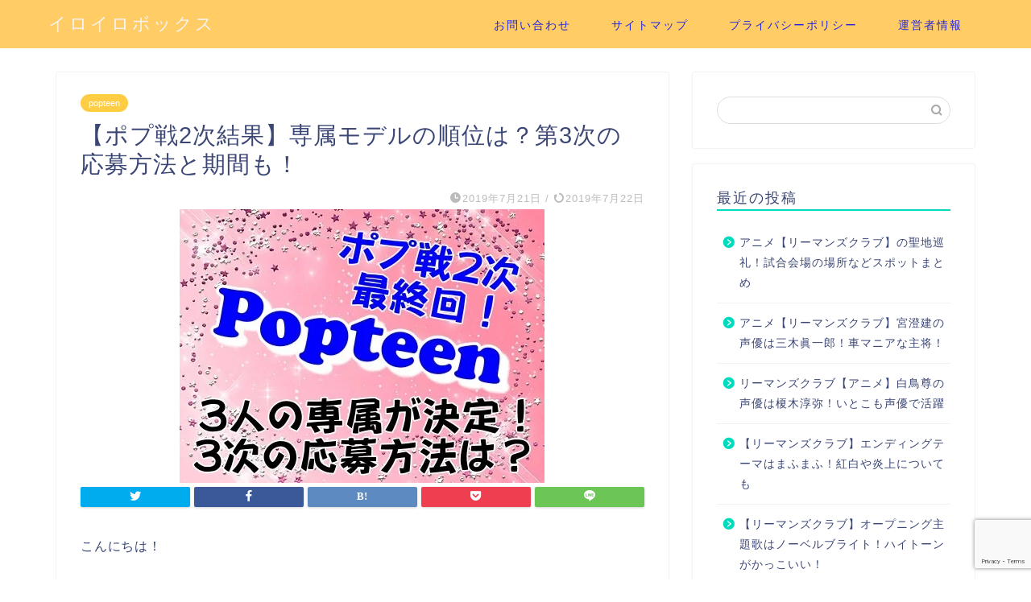

--- FILE ---
content_type: text/html; charset=UTF-8
request_url: https://iroiro-box.com/2019/07/21/popusen2jilast/
body_size: 22778
content:
<!DOCTYPE html>
<html lang="ja">
<head prefix="og: http://ogp.me/ns# fb: http://ogp.me/ns/fb# article: http://ogp.me/ns/article#">
<meta charset="utf-8">
<meta http-equiv="X-UA-Compatible" content="IE=edge">
<meta name="viewport" content="width=device-width, initial-scale=1">
<!-- ここからOGP -->
<meta property="og:type" content="blog">
<meta property="og:title" content="【ポプ戦2次結果】専属モデルの順位は？第3次の応募方法と期間も！｜イロイロボックス"> 
<meta property="og:url" content="https://iroiro-box.com/2019/07/21/popusen2jilast/"> 
<meta property="og:description" content="こんにちは！ ポプ戦こと ポップティーンカバーガール戦争2次 終わっちゃいましたね。 あやみん、ゆなたこには驚きませんで"> 
<meta property="og:image" content="https://i0.wp.com/iroiro-box.com/wp-content/uploads/2019/07/a8415ff3741965c26f6b5d6d41d9f9c7.jpeg?fit=453%2C340&ssl=1">
<meta property="og:site_name" content="イロイロボックス">
<meta property="fb:admins" content="">
<meta name="twitter:card" content="summary">
<!-- ここまでOGP --> 

<meta name="description" itemprop="description" content="こんにちは！ ポプ戦こと ポップティーンカバーガール戦争2次 終わっちゃいましたね。 あやみん、ゆなたこには驚きませんで" >

<title>【ポプ戦2次結果】専属モデルの順位は？第3次の応募方法と期間も！ | イロイロボックス</title>

		<!-- All in One SEO 4.2.0 -->
		<meta name="description" content="こんにちは！ ポプ戦こと ポップティーンカバーガール戦争2次 終わっちゃいましたね。 あやみん、ゆなたこには驚" />
		<meta name="robots" content="max-snippet:-1, max-image-preview:large, max-video-preview:-1" />
		<link rel="canonical" href="https://iroiro-box.com/2019/07/21/popusen2jilast/" />
		<meta property="og:locale" content="ja_JP" />
		<meta property="og:site_name" content="イロイロボックス | イロイロな話題とびだします" />
		<meta property="og:type" content="article" />
		<meta property="og:title" content="【ポプ戦2次結果】専属モデルの順位は？第3次の応募方法と期間も！ | イロイロボックス" />
		<meta property="og:description" content="こんにちは！ ポプ戦こと ポップティーンカバーガール戦争2次 終わっちゃいましたね。 あやみん、ゆなたこには驚" />
		<meta property="og:url" content="https://iroiro-box.com/2019/07/21/popusen2jilast/" />
		<meta property="article:published_time" content="2019-07-20T21:47:24+00:00" />
		<meta property="article:modified_time" content="2019-07-22T04:59:23+00:00" />
		<meta name="twitter:card" content="summary" />
		<meta name="twitter:title" content="【ポプ戦2次結果】専属モデルの順位は？第3次の応募方法と期間も！ | イロイロボックス" />
		<meta name="twitter:description" content="こんにちは！ ポプ戦こと ポップティーンカバーガール戦争2次 終わっちゃいましたね。 あやみん、ゆなたこには驚" />
		<meta name="google" content="nositelinkssearchbox" />
		<script type="application/ld+json" class="aioseo-schema">
			{"@context":"https:\/\/schema.org","@graph":[{"@type":"WebSite","@id":"https:\/\/iroiro-box.com\/#website","url":"https:\/\/iroiro-box.com\/","name":"\u30a4\u30ed\u30a4\u30ed\u30dc\u30c3\u30af\u30b9","description":"\u30a4\u30ed\u30a4\u30ed\u306a\u8a71\u984c\u3068\u3073\u3060\u3057\u307e\u3059","inLanguage":"ja","publisher":{"@id":"https:\/\/iroiro-box.com\/#organization"}},{"@type":"Organization","@id":"https:\/\/iroiro-box.com\/#organization","name":"\u30a4\u30ed\u30a4\u30ed\u30dc\u30c3\u30af\u30b9","url":"https:\/\/iroiro-box.com\/"},{"@type":"BreadcrumbList","@id":"https:\/\/iroiro-box.com\/2019\/07\/21\/popusen2jilast\/#breadcrumblist","itemListElement":[{"@type":"ListItem","@id":"https:\/\/iroiro-box.com\/#listItem","position":1,"item":{"@type":"WebPage","@id":"https:\/\/iroiro-box.com\/","name":"\u30db\u30fc\u30e0","description":"\u30a4\u30ed\u30a4\u30ed\u306a\u8a71\u984c\u3068\u3073\u3060\u3057\u307e\u3059","url":"https:\/\/iroiro-box.com\/"},"nextItem":"https:\/\/iroiro-box.com\/2019\/#listItem"},{"@type":"ListItem","@id":"https:\/\/iroiro-box.com\/2019\/#listItem","position":2,"item":{"@type":"WebPage","@id":"https:\/\/iroiro-box.com\/2019\/","name":"2019","url":"https:\/\/iroiro-box.com\/2019\/"},"nextItem":"https:\/\/iroiro-box.com\/2019\/07\/#listItem","previousItem":"https:\/\/iroiro-box.com\/#listItem"},{"@type":"ListItem","@id":"https:\/\/iroiro-box.com\/2019\/07\/#listItem","position":3,"item":{"@type":"WebPage","@id":"https:\/\/iroiro-box.com\/2019\/07\/","name":"July","url":"https:\/\/iroiro-box.com\/2019\/07\/"},"nextItem":"https:\/\/iroiro-box.com\/2019\/07\/21\/#listItem","previousItem":"https:\/\/iroiro-box.com\/2019\/#listItem"},{"@type":"ListItem","@id":"https:\/\/iroiro-box.com\/2019\/07\/21\/#listItem","position":4,"item":{"@type":"WebPage","@id":"https:\/\/iroiro-box.com\/2019\/07\/21\/","name":"20","url":"https:\/\/iroiro-box.com\/2019\/07\/21\/"},"nextItem":"https:\/\/iroiro-box.com\/2019\/07\/21\/popusen2jilast\/#listItem","previousItem":"https:\/\/iroiro-box.com\/2019\/07\/#listItem"},{"@type":"ListItem","@id":"https:\/\/iroiro-box.com\/2019\/07\/21\/popusen2jilast\/#listItem","position":5,"item":{"@type":"WebPage","@id":"https:\/\/iroiro-box.com\/2019\/07\/21\/popusen2jilast\/","name":"\u3010\u30dd\u30d7\u62262\u6b21\u7d50\u679c\u3011\u5c02\u5c5e\u30e2\u30c7\u30eb\u306e\u9806\u4f4d\u306f\uff1f\u7b2c3\u6b21\u306e\u5fdc\u52df\u65b9\u6cd5\u3068\u671f\u9593\u3082\uff01","description":"\u3053\u3093\u306b\u3061\u306f\uff01 \u30dd\u30d7\u6226\u3053\u3068 \u30dd\u30c3\u30d7\u30c6\u30a3\u30fc\u30f3\u30ab\u30d0\u30fc\u30ac\u30fc\u30eb\u6226\u4e892\u6b21 \u7d42\u308f\u3063\u3061\u3083\u3044\u307e\u3057\u305f\u306d\u3002 \u3042\u3084\u307f\u3093\u3001\u3086\u306a\u305f\u3053\u306b\u306f\u9a5a","url":"https:\/\/iroiro-box.com\/2019\/07\/21\/popusen2jilast\/"},"previousItem":"https:\/\/iroiro-box.com\/2019\/07\/21\/#listItem"}]},{"@type":"Person","@id":"https:\/\/iroiro-box.com\/author\/1\/#author","url":"https:\/\/iroiro-box.com\/author\/1\/","name":"\u3044\u308d\u306f","image":{"@type":"ImageObject","@id":"https:\/\/iroiro-box.com\/2019\/07\/21\/popusen2jilast\/#authorImage","url":"https:\/\/secure.gravatar.com\/avatar\/51d985d251888e7dcadb3d41abe45588?s=96&d=mm&r=g","width":96,"height":96,"caption":"\u3044\u308d\u306f"}},{"@type":"WebPage","@id":"https:\/\/iroiro-box.com\/2019\/07\/21\/popusen2jilast\/#webpage","url":"https:\/\/iroiro-box.com\/2019\/07\/21\/popusen2jilast\/","name":"\u3010\u30dd\u30d7\u62262\u6b21\u7d50\u679c\u3011\u5c02\u5c5e\u30e2\u30c7\u30eb\u306e\u9806\u4f4d\u306f\uff1f\u7b2c3\u6b21\u306e\u5fdc\u52df\u65b9\u6cd5\u3068\u671f\u9593\u3082\uff01 | \u30a4\u30ed\u30a4\u30ed\u30dc\u30c3\u30af\u30b9","description":"\u3053\u3093\u306b\u3061\u306f\uff01 \u30dd\u30d7\u6226\u3053\u3068 \u30dd\u30c3\u30d7\u30c6\u30a3\u30fc\u30f3\u30ab\u30d0\u30fc\u30ac\u30fc\u30eb\u6226\u4e892\u6b21 \u7d42\u308f\u3063\u3061\u3083\u3044\u307e\u3057\u305f\u306d\u3002 \u3042\u3084\u307f\u3093\u3001\u3086\u306a\u305f\u3053\u306b\u306f\u9a5a","inLanguage":"ja","isPartOf":{"@id":"https:\/\/iroiro-box.com\/#website"},"breadcrumb":{"@id":"https:\/\/iroiro-box.com\/2019\/07\/21\/popusen2jilast\/#breadcrumblist"},"author":"https:\/\/iroiro-box.com\/author\/1\/#author","creator":"https:\/\/iroiro-box.com\/author\/1\/#author","image":{"@type":"ImageObject","@id":"https:\/\/iroiro-box.com\/#mainImage","url":"https:\/\/i0.wp.com\/iroiro-box.com\/wp-content\/uploads\/2019\/07\/a8415ff3741965c26f6b5d6d41d9f9c7.jpeg?fit=453%2C340&ssl=1","width":453,"height":340},"primaryImageOfPage":{"@id":"https:\/\/iroiro-box.com\/2019\/07\/21\/popusen2jilast\/#mainImage"},"datePublished":"2019-07-20T21:47:24+00:00","dateModified":"2019-07-22T04:59:23+00:00"},{"@type":"Article","@id":"https:\/\/iroiro-box.com\/2019\/07\/21\/popusen2jilast\/#article","name":"\u3010\u30dd\u30d7\u62262\u6b21\u7d50\u679c\u3011\u5c02\u5c5e\u30e2\u30c7\u30eb\u306e\u9806\u4f4d\u306f\uff1f\u7b2c3\u6b21\u306e\u5fdc\u52df\u65b9\u6cd5\u3068\u671f\u9593\u3082\uff01 | \u30a4\u30ed\u30a4\u30ed\u30dc\u30c3\u30af\u30b9","description":"\u3053\u3093\u306b\u3061\u306f\uff01 \u30dd\u30d7\u6226\u3053\u3068 \u30dd\u30c3\u30d7\u30c6\u30a3\u30fc\u30f3\u30ab\u30d0\u30fc\u30ac\u30fc\u30eb\u6226\u4e892\u6b21 \u7d42\u308f\u3063\u3061\u3083\u3044\u307e\u3057\u305f\u306d\u3002 \u3042\u3084\u307f\u3093\u3001\u3086\u306a\u305f\u3053\u306b\u306f\u9a5a","inLanguage":"ja","headline":"\u3010\u30dd\u30d7\u62262\u6b21\u7d50\u679c\u3011\u5c02\u5c5e\u30e2\u30c7\u30eb\u306e\u9806\u4f4d\u306f\uff1f\u7b2c3\u6b21\u306e\u5fdc\u52df\u65b9\u6cd5\u3068\u671f\u9593\u3082\uff01","author":{"@id":"https:\/\/iroiro-box.com\/author\/1\/#author"},"publisher":{"@id":"https:\/\/iroiro-box.com\/#organization"},"datePublished":"2019-07-20T21:47:24+00:00","dateModified":"2019-07-22T04:59:23+00:00","articleSection":"popteen, 2\u6b21, 3\u6b21, \u30dd\u30d7\u6226, \u5fdc\u52df\u65b9\u6cd5, \u7d50\u679c, \u9806\u4f4d","mainEntityOfPage":{"@id":"https:\/\/iroiro-box.com\/2019\/07\/21\/popusen2jilast\/#webpage"},"isPartOf":{"@id":"https:\/\/iroiro-box.com\/2019\/07\/21\/popusen2jilast\/#webpage"},"image":{"@type":"ImageObject","@id":"https:\/\/iroiro-box.com\/#articleImage","url":"https:\/\/i0.wp.com\/iroiro-box.com\/wp-content\/uploads\/2019\/07\/a8415ff3741965c26f6b5d6d41d9f9c7.jpeg?fit=453%2C340&ssl=1","width":453,"height":340}}]}
		</script>
		<!-- All in One SEO -->

<link rel='dns-prefetch' href='//webfonts.xserver.jp' />
<link rel='dns-prefetch' href='//s0.wp.com' />
<link rel='dns-prefetch' href='//ajax.googleapis.com' />
<link rel='dns-prefetch' href='//www.google.com' />
<link rel='dns-prefetch' href='//cdnjs.cloudflare.com' />
<link rel='dns-prefetch' href='//use.fontawesome.com' />
<link rel='dns-prefetch' href='//s.w.org' />
<link rel="alternate" type="application/rss+xml" title="イロイロボックス &raquo; フィード" href="https://iroiro-box.com/feed/" />
<link rel="alternate" type="application/rss+xml" title="イロイロボックス &raquo; コメントフィード" href="https://iroiro-box.com/comments/feed/" />
<link rel="alternate" type="application/rss+xml" title="イロイロボックス &raquo; 【ポプ戦2次結果】専属モデルの順位は？第3次の応募方法と期間も！ のコメントのフィード" href="https://iroiro-box.com/2019/07/21/popusen2jilast/feed/" />
		<script type="text/javascript">
			window._wpemojiSettings = {"baseUrl":"https:\/\/s.w.org\/images\/core\/emoji\/11\/72x72\/","ext":".png","svgUrl":"https:\/\/s.w.org\/images\/core\/emoji\/11\/svg\/","svgExt":".svg","source":{"concatemoji":"https:\/\/iroiro-box.com\/wp-includes\/js\/wp-emoji-release.min.js?ver=4.9.26"}};
			!function(e,a,t){var n,r,o,i=a.createElement("canvas"),p=i.getContext&&i.getContext("2d");function s(e,t){var a=String.fromCharCode;p.clearRect(0,0,i.width,i.height),p.fillText(a.apply(this,e),0,0);e=i.toDataURL();return p.clearRect(0,0,i.width,i.height),p.fillText(a.apply(this,t),0,0),e===i.toDataURL()}function c(e){var t=a.createElement("script");t.src=e,t.defer=t.type="text/javascript",a.getElementsByTagName("head")[0].appendChild(t)}for(o=Array("flag","emoji"),t.supports={everything:!0,everythingExceptFlag:!0},r=0;r<o.length;r++)t.supports[o[r]]=function(e){if(!p||!p.fillText)return!1;switch(p.textBaseline="top",p.font="600 32px Arial",e){case"flag":return s([55356,56826,55356,56819],[55356,56826,8203,55356,56819])?!1:!s([55356,57332,56128,56423,56128,56418,56128,56421,56128,56430,56128,56423,56128,56447],[55356,57332,8203,56128,56423,8203,56128,56418,8203,56128,56421,8203,56128,56430,8203,56128,56423,8203,56128,56447]);case"emoji":return!s([55358,56760,9792,65039],[55358,56760,8203,9792,65039])}return!1}(o[r]),t.supports.everything=t.supports.everything&&t.supports[o[r]],"flag"!==o[r]&&(t.supports.everythingExceptFlag=t.supports.everythingExceptFlag&&t.supports[o[r]]);t.supports.everythingExceptFlag=t.supports.everythingExceptFlag&&!t.supports.flag,t.DOMReady=!1,t.readyCallback=function(){t.DOMReady=!0},t.supports.everything||(n=function(){t.readyCallback()},a.addEventListener?(a.addEventListener("DOMContentLoaded",n,!1),e.addEventListener("load",n,!1)):(e.attachEvent("onload",n),a.attachEvent("onreadystatechange",function(){"complete"===a.readyState&&t.readyCallback()})),(n=t.source||{}).concatemoji?c(n.concatemoji):n.wpemoji&&n.twemoji&&(c(n.twemoji),c(n.wpemoji)))}(window,document,window._wpemojiSettings);
		</script>
		<!-- iroiro-box.com is managing ads with Advanced Ads – https://wpadvancedads.com/ --><script id="iroir-ready">
			window.advanced_ads_ready=function(e,a){a=a||"complete";var d=function(e){return"interactive"===a?"loading"!==e:"complete"===e};d(document.readyState)?e():document.addEventListener("readystatechange",(function(a){d(a.target.readyState)&&e()}),{once:"interactive"===a})},window.advanced_ads_ready_queue=window.advanced_ads_ready_queue||[];		</script>
		<style type="text/css">
img.wp-smiley,
img.emoji {
	display: inline !important;
	border: none !important;
	box-shadow: none !important;
	height: 1em !important;
	width: 1em !important;
	margin: 0 .07em !important;
	vertical-align: -0.1em !important;
	background: none !important;
	padding: 0 !important;
}
</style>
<link rel='stylesheet' id='contact-form-7-css'  href='https://iroiro-box.com/wp-content/plugins/contact-form-7/includes/css/styles.css?ver=5.1.9' type='text/css' media='all' />
<link rel='stylesheet' id='wpccp-css'  href='https://iroiro-box.com/wp-content/plugins/wp-content-copy-protection/assets/css/style.min.css?ver=1632058431' type='text/css' media='all' />
<link rel='stylesheet' id='ppress-frontend-css'  href='https://iroiro-box.com/wp-content/plugins/wp-user-avatar/assets/css/frontend.min.css?ver=3.2.11' type='text/css' media='all' />
<link rel='stylesheet' id='ppress-flatpickr-css'  href='https://iroiro-box.com/wp-content/plugins/wp-user-avatar/assets/flatpickr/flatpickr.min.css?ver=3.2.11' type='text/css' media='all' />
<link rel='stylesheet' id='ppress-select2-css'  href='https://iroiro-box.com/wp-content/plugins/wp-user-avatar/assets/select2/select2.min.css?ver=4.9.26' type='text/css' media='all' />
<link rel='stylesheet' id='theme-style-css'  href='https://iroiro-box.com/wp-content/themes/jin/style.css?ver=4.9.26' type='text/css' media='all' />
<link rel='stylesheet' id='fontawesome-style-css'  href='https://use.fontawesome.com/releases/v5.6.3/css/all.css?ver=4.9.26' type='text/css' media='all' />
<link rel='stylesheet' id='swiper-style-css'  href='https://cdnjs.cloudflare.com/ajax/libs/Swiper/4.0.7/css/swiper.min.css?ver=4.9.26' type='text/css' media='all' />
<link rel='stylesheet' id='jetpack_css-css'  href='https://iroiro-box.com/wp-content/plugins/jetpack/css/jetpack.css?ver=7.1.5' type='text/css' media='all' />
<script type='text/javascript' src='https://ajax.googleapis.com/ajax/libs/jquery/1.12.4/jquery.min.js?ver=4.9.26'></script>
<script type='text/javascript' src='//webfonts.xserver.jp/js/xserver.js?ver=1.2.4'></script>
<script type='text/javascript' src='https://iroiro-box.com/wp-content/plugins/wp-user-avatar/assets/flatpickr/flatpickr.min.js?ver=4.9.26'></script>
<script type='text/javascript' src='https://iroiro-box.com/wp-content/plugins/wp-user-avatar/assets/select2/select2.min.js?ver=4.9.26'></script>
<link rel='https://api.w.org/' href='https://iroiro-box.com/wp-json/' />
<link rel='shortlink' href='https://wp.me/panM1M-LW' />
<link rel="alternate" type="application/json+oembed" href="https://iroiro-box.com/wp-json/oembed/1.0/embed?url=https%3A%2F%2Firoiro-box.com%2F2019%2F07%2F21%2Fpopusen2jilast%2F" />
<link rel="alternate" type="text/xml+oembed" href="https://iroiro-box.com/wp-json/oembed/1.0/embed?url=https%3A%2F%2Firoiro-box.com%2F2019%2F07%2F21%2Fpopusen2jilast%2F&#038;format=xml" />

<link rel='dns-prefetch' href='//v0.wordpress.com'/>
<link rel='dns-prefetch' href='//i0.wp.com'/>
<link rel='dns-prefetch' href='//i1.wp.com'/>
<link rel='dns-prefetch' href='//i2.wp.com'/>
<style type='text/css'>img#wpstats{display:none}</style>	<style type="text/css">
		#wrapper{
							background-color: #ffffff;
				background-image: url();
					}
		.related-entry-headline-text span:before,
		#comment-title span:before,
		#reply-title span:before{
			background-color: #00dbbe;
			border-color: #00dbbe!important;
		}
		
		#breadcrumb:after,
		#page-top a{	
			background-color: #3b4675;
		}
				footer{
			background-color: #3b4675;
		}
		.footer-inner a,
		#copyright,
		#copyright-center{
			border-color: #fff!important;
			color: #fff!important;
		}
		#footer-widget-area
		{
			border-color: #fff!important;
		}
				.page-top-footer a{
			color: #3b4675!important;
		}
				#breadcrumb ul li,
		#breadcrumb ul li a{
			color: #3b4675!important;
		}
		
		body,
		a,
		a:link,
		a:visited,
		.my-profile,
		.widgettitle,
		.tabBtn-mag label{
			color: #3b4675;
		}
		a:hover{
			color: #008db7;
		}
						.widget_nav_menu ul > li > a:before,
		.widget_categories ul > li > a:before,
		.widget_pages ul > li > a:before,
		.widget_recent_entries ul > li > a:before,
		.widget_archive ul > li > a:before,
		.widget_archive form:after,
		.widget_categories form:after,
		.widget_nav_menu ul > li > ul.sub-menu > li > a:before,
		.widget_categories ul > li > .children > li > a:before,
		.widget_pages ul > li > .children > li > a:before,
		.widget_nav_menu ul > li > ul.sub-menu > li > ul.sub-menu li > a:before,
		.widget_categories ul > li > .children > li > .children li > a:before,
		.widget_pages ul > li > .children > li > .children li > a:before{
			color: #00dbbe;
		}
		.widget_nav_menu ul .sub-menu .sub-menu li a:before{
			background-color: #3b4675!important;
		}
		footer .footer-widget,
		footer .footer-widget a,
		footer .footer-widget ul li,
		.footer-widget.widget_nav_menu ul > li > a:before,
		.footer-widget.widget_categories ul > li > a:before,
		.footer-widget.widget_recent_entries ul > li > a:before,
		.footer-widget.widget_pages ul > li > a:before,
		.footer-widget.widget_archive ul > li > a:before,
		footer .widget_tag_cloud .tagcloud a:before{
			color: #fff!important;
			border-color: #fff!important;
		}
		footer .footer-widget .widgettitle{
			color: #fff!important;
			border-color: #ffcd44!important;
		}
		footer .widget_nav_menu ul .children .children li a:before,
		footer .widget_categories ul .children .children li a:before,
		footer .widget_nav_menu ul .sub-menu .sub-menu li a:before{
			background-color: #fff!important;
		}
		#drawernav a:hover,
		.post-list-title,
		#prev-next p,
		#toc_container .toc_list li a{
			color: #3b4675!important;
		}
		
		#header-box{
			background-color: #ffcc66;
		}
						@media (min-width: 768px) {
		#header-box .header-box10-bg:before,
		#header-box .header-box11-bg:before{
			border-radius: 2px;
		}
		}
										@media (min-width: 768px) {
			.top-image-meta{
				margin-top: calc(0px - 30px);
			}
		}
		@media (min-width: 1200px) {
			.top-image-meta{
				margin-top: calc(0px);
			}
		}
				.pickup-contents:before{
			background-color: #ffcc66!important;
		}
		
		.main-image-text{
			color: #555;
		}
		.main-image-text-sub{
			color: #555;
		}
		
				@media (min-width: 481px) {
			#site-info{
				padding-top: 15px!important;
				padding-bottom: 15px!important;
			}
		}
		
		#site-info span a{
			color: #f4f4f4!important;
		}
		
				#headmenu .headsns .line a svg{
			fill: #f4f4f4!important;
		}
		#headmenu .headsns a,
		#headmenu{
			color: #f4f4f4!important;
			border-color:#f4f4f4!important;
		}
						.profile-follow .line-sns a svg{
			fill: #00dbbe!important;
		}
		.profile-follow .line-sns a:hover svg{
			fill: #ffcd44!important;
		}
		.profile-follow a{
			color: #00dbbe!important;
			border-color:#00dbbe!important;
		}
		.profile-follow a:hover,
		#headmenu .headsns a:hover{
			color:#ffcd44!important;
			border-color:#ffcd44!important;
		}
				.search-box:hover{
			color:#ffcd44!important;
			border-color:#ffcd44!important;
		}
				#header #headmenu .headsns .line a:hover svg{
			fill:#ffcd44!important;
		}
		.cps-icon-bar,
		#navtoggle:checked + .sp-menu-open .cps-icon-bar{
			background-color: #f4f4f4;
		}
		#nav-container{
			background-color: #fff;
		}
		.menu-box .menu-item svg{
			fill:#2326dd;
		}
		#drawernav ul.menu-box > li > a,
		#drawernav2 ul.menu-box > li > a,
		#drawernav3 ul.menu-box > li > a,
		#drawernav4 ul.menu-box > li > a,
		#drawernav5 ul.menu-box > li > a,
		#drawernav ul.menu-box > li.menu-item-has-children:after,
		#drawernav2 ul.menu-box > li.menu-item-has-children:after,
		#drawernav3 ul.menu-box > li.menu-item-has-children:after,
		#drawernav4 ul.menu-box > li.menu-item-has-children:after,
		#drawernav5 ul.menu-box > li.menu-item-has-children:after{
			color: #2326dd!important;
		}
		#drawernav ul.menu-box li a,
		#drawernav2 ul.menu-box li a,
		#drawernav3 ul.menu-box li a,
		#drawernav4 ul.menu-box li a,
		#drawernav5 ul.menu-box li a{
			font-size: 14px!important;
		}
		#drawernav3 ul.menu-box > li{
			color: #3b4675!important;
		}
		#drawernav4 .menu-box > .menu-item > a:after,
		#drawernav3 .menu-box > .menu-item > a:after,
		#drawernav .menu-box > .menu-item > a:after{
			background-color: #2326dd!important;
		}
		#drawernav2 .menu-box > .menu-item:hover,
		#drawernav5 .menu-box > .menu-item:hover{
			border-top-color: #00dbbe!important;
		}
				.cps-info-bar a{
			background-color: #ffcd44!important;
		}
				@media (min-width: 768px) {
			.post-list-mag .post-list-item:not(:nth-child(2n)){
				margin-right: 2.6%;
			}
		}
				@media (min-width: 768px) {
			#tab-1:checked ~ .tabBtn-mag li [for="tab-1"]:after,
			#tab-2:checked ~ .tabBtn-mag li [for="tab-2"]:after,
			#tab-3:checked ~ .tabBtn-mag li [for="tab-3"]:after,
			#tab-4:checked ~ .tabBtn-mag li [for="tab-4"]:after{
				border-top-color: #00dbbe!important;
			}
			.tabBtn-mag label{
				border-bottom-color: #00dbbe!important;
			}
		}
		#tab-1:checked ~ .tabBtn-mag li [for="tab-1"],
		#tab-2:checked ~ .tabBtn-mag li [for="tab-2"],
		#tab-3:checked ~ .tabBtn-mag li [for="tab-3"],
		#tab-4:checked ~ .tabBtn-mag li [for="tab-4"],
		#prev-next a.next:after,
		#prev-next a.prev:after,
		.more-cat-button a:hover span:before{
			background-color: #00dbbe!important;
		}
		

		.swiper-slide .post-list-cat,
		.post-list-mag .post-list-cat,
		.post-list-mag3col .post-list-cat,
		.post-list-mag-sp1col .post-list-cat,
		.swiper-pagination-bullet-active,
		.pickup-cat,
		.post-list .post-list-cat,
		#breadcrumb .bcHome a:hover span:before,
		.popular-item:nth-child(1) .pop-num,
		.popular-item:nth-child(2) .pop-num,
		.popular-item:nth-child(3) .pop-num{
			background-color: #ffcd44!important;
		}
		.sidebar-btn a,
		.profile-sns-menu{
			background-color: #ffcd44!important;
		}
		.sp-sns-menu a,
		.pickup-contents-box a:hover .pickup-title{
			border-color: #00dbbe!important;
			color: #00dbbe!important;
		}
				.pro-line svg{
			fill: #00dbbe!important;
		}
		.cps-post-cat a,
		.meta-cat,
		.popular-cat{
			background-color: #ffcd44!important;
			border-color: #ffcd44!important;
		}
		.tagicon,
		.tag-box a,
		#toc_container .toc_list > li,
		#toc_container .toc_title{
			color: #00dbbe!important;
		}
		.widget_tag_cloud a::before{
			color: #3b4675!important;
		}
		.tag-box a,
		#toc_container:before{
			border-color: #00dbbe!important;
		}
		.cps-post-cat a:hover{
			color: #008db7!important;
		}
		.pagination li:not([class*="current"]) a:hover,
		.widget_tag_cloud a:hover{
			background-color: #00dbbe!important;
		}
		.pagination li:not([class*="current"]) a:hover{
			opacity: 0.5!important;
		}
		.pagination li.current a{
			background-color: #00dbbe!important;
			border-color: #00dbbe!important;
		}
		.nextpage a:hover span {
			color: #00dbbe!important;
			border-color: #00dbbe!important;
		}
		.cta-content:before{
			background-color: #6FBFCA!important;
		}
		.cta-text,
		.info-title{
			color: #fff!important;
		}
		#footer-widget-area.footer_style1 .widgettitle{
			border-color: #ffcd44!important;
		}
		.sidebar_style1 .widgettitle,
		.sidebar_style5 .widgettitle{
			border-color: #00dbbe!important;
		}
		.sidebar_style2 .widgettitle,
		.sidebar_style4 .widgettitle,
		.sidebar_style6 .widgettitle,
		#home-bottom-widget .widgettitle,
		#home-top-widget .widgettitle,
		#post-bottom-widget .widgettitle,
		#post-top-widget .widgettitle{
			background-color: #00dbbe!important;
		}
		#home-bottom-widget .widget_search .search-box input[type="submit"],
		#home-top-widget .widget_search .search-box input[type="submit"],
		#post-bottom-widget .widget_search .search-box input[type="submit"],
		#post-top-widget .widget_search .search-box input[type="submit"]{
			background-color: #ffcd44!important;
		}
		
		.tn-logo-size{
			font-size: 160%!important;
		}
		@media (min-width: 481px) {
		.tn-logo-size img{
			width: calc(160%*0.5)!important;
		}
		}
		@media (min-width: 768px) {
		.tn-logo-size img{
			width: calc(160%*2.2)!important;
		}
		}
		@media (min-width: 1200px) {
		.tn-logo-size img{
			width: 160%!important;
		}
		}
		.sp-logo-size{
			font-size: 100%!important;
		}
		.sp-logo-size img{
			width: 100%!important;
		}
				.cps-post-main ul > li:before,
		.cps-post-main ol > li:before{
			background-color: #ffcd44!important;
		}
		.profile-card .profile-title{
			background-color: #00dbbe!important;
		}
		.profile-card{
			border-color: #00dbbe!important;
		}
		.cps-post-main a{
			color:#008db7;
		}
		.cps-post-main .marker{
			background: -webkit-linear-gradient( transparent 80%, #ff8ca7 0% ) ;
			background: linear-gradient( transparent 80%, #ff8ca7 0% ) ;
		}
		.cps-post-main .marker2{
			background: -webkit-linear-gradient( transparent 80%, #57e0f2 0% ) ;
			background: linear-gradient( transparent 80%, #57e0f2 0% ) ;
		}
		.cps-post-main .jic-sc{
			color:#e9546b;
		}
		
		
		.simple-box1{
			border-color:#ef9b9b!important;
		}
		.simple-box2{
			border-color:#f2bf7d!important;
		}
		.simple-box3{
			border-color:#b5e28a!important;
		}
		.simple-box4{
			border-color:#7badd8!important;
		}
		.simple-box4:before{
			background-color: #7badd8;
		}
		.simple-box5{
			border-color:#e896c7!important;
		}
		.simple-box5:before{
			background-color: #e896c7;
		}
		.simple-box6{
			background-color:#fffdef!important;
		}
		.simple-box7{
			border-color:#def1f9!important;
		}
		.simple-box7:before{
			background-color:#def1f9!important;
		}
		.simple-box8{
			border-color:#96ddc1!important;
		}
		.simple-box8:before{
			background-color:#96ddc1!important;
		}
		.simple-box9:before{
			background-color:#e1c0e8!important;
		}
				.simple-box9:after{
			border-color:#e1c0e8 #e1c0e8 #fff #fff!important;
		}
				
		.kaisetsu-box1:before,
		.kaisetsu-box1-title{
			background-color:#ffb49e!important;
		}
		.kaisetsu-box2{
			border-color:#89c2f4!important;
		}
		.kaisetsu-box2-title{
			background-color:#89c2f4!important;
		}
		.kaisetsu-box4{
			border-color:#ea91a9!important;
		}
		.kaisetsu-box4-title{
			background-color:#ea91a9!important;
		}
		.kaisetsu-box5:before{
			background-color:#57b3ba!important;
		}
		.kaisetsu-box5-title{
			background-color:#57b3ba!important;
		}
		
		.concept-box1{
			border-color:#85db8f!important;
		}
		.concept-box1:after{
			background-color:#85db8f!important;
		}
		.concept-box1:before{
			content:"ポイント"!important;
			color:#85db8f!important;
		}
		.concept-box2{
			border-color:#f7cf6a!important;
		}
		.concept-box2:after{
			background-color:#f7cf6a!important;
		}
		.concept-box2:before{
			content:"注意点"!important;
			color:#f7cf6a!important;
		}
		.concept-box3{
			border-color:#86cee8!important;
		}
		.concept-box3:after{
			background-color:#86cee8!important;
		}
		.concept-box3:before{
			content:"良い例"!important;
			color:#86cee8!important;
		}
		.concept-box4{
			border-color:#ed8989!important;
		}
		.concept-box4:after{
			background-color:#ed8989!important;
		}
		.concept-box4:before{
			content:"悪い例"!important;
			color:#ed8989!important;
		}
		.concept-box5{
			border-color:#9e9e9e!important;
		}
		.concept-box5:after{
			background-color:#9e9e9e!important;
		}
		.concept-box5:before{
			content:"参考"!important;
			color:#9e9e9e!important;
		}
		.concept-box6{
			border-color:#8eaced!important;
		}
		.concept-box6:after{
			background-color:#8eaced!important;
		}
		.concept-box6:before{
			content:"メモ"!important;
			color:#8eaced!important;
		}
		
		.innerlink-box1,
		.blog-card{
			border-color:#73bc9b!important;
		}
		.innerlink-box1-title{
			background-color:#73bc9b!important;
			border-color:#73bc9b!important;
		}
		.innerlink-box1:before,
		.blog-card-hl-box{
			background-color:#73bc9b!important;
		}
				
		.jin-ac-box01-title::after{
			color: #00dbbe;
		}
		
		.color-button01 a,
		.color-button01 a:hover,
		.color-button01:before{
			background-color: #dd3333!important;
		}
		.top-image-btn-color a,
		.top-image-btn-color a:hover,
		.top-image-btn-color:before{
			background-color: #ffffff!important;
		}
		.color-button02 a,
		.color-button02 a:hover,
		.color-button02:before{
			background-color: #3abc72!important;
		}
		
		.color-button01-big a,
		.color-button01-big a:hover,
		.color-button01-big:before{
			background-color: #eaa938!important;
		}
		.color-button01-big a,
		.color-button01-big:before{
			border-radius: 50px!important;
		}
		.color-button01-big a{
			padding-top: 20px!important;
			padding-bottom: 20px!important;
		}
		
		.color-button02-big a,
		.color-button02-big a:hover,
		.color-button02-big:before{
			background-color: #11e0f7!important;
		}
		.color-button02-big a,
		.color-button02-big:before{
			border-radius: 5px!important;
		}
		.color-button02-big a{
			padding-top: 20px!important;
			padding-bottom: 20px!important;
		}
				.color-button01-big{
			width: 75%!important;
		}
		.color-button02-big{
			width: 75%!important;
		}
				
		
					.top-image-btn-color:before,
			.color-button01:before,
			.color-button02:before,
			.color-button01-big:before,
			.color-button02-big:before{
				bottom: -1px;
				left: -1px;
				width: 100%;
				height: 100%;
				border-radius: 6px;
				box-shadow: 0px 1px 5px 0px rgba(0, 0, 0, 0.25);
				-webkit-transition: all .4s;
				transition: all .4s;
			}
			.top-image-btn-color a:hover,
			.color-button01 a:hover,
			.color-button02 a:hover,
			.color-button01-big a:hover,
			.color-button02-big a:hover{
				-webkit-transform: translateY(2px);
				transform: translateY(2px);
				-webkit-filter: brightness(0.95);
				 filter: brightness(0.95);
			}
			.top-image-btn-color:hover:before,
			.color-button01:hover:before,
			.color-button02:hover:before,
			.color-button01-big:hover:before,
			.color-button02-big:hover:before{
				-webkit-transform: translateY(2px);
				transform: translateY(2px);
				box-shadow: none!important;
			}
				
		.h2-style01 h2,
		.h2-style02 h2:before,
		.h2-style03 h2,
		.h2-style04 h2:before,
		.h2-style05 h2,
		.h2-style07 h2:before,
		.h2-style07 h2:after,
		.h3-style03 h3:before,
		.h3-style02 h3:before,
		.h3-style05 h3:before,
		.h3-style07 h3:before,
		.h2-style08 h2:after,
		.h2-style10 h2:before,
		.h2-style10 h2:after,
		.h3-style02 h3:after,
		.h4-style02 h4:before{
			background-color: #00dbbe!important;
		}
		.h3-style01 h3,
		.h3-style04 h3,
		.h3-style05 h3,
		.h3-style06 h3,
		.h4-style01 h4,
		.h2-style02 h2,
		.h2-style08 h2,
		.h2-style08 h2:before,
		.h2-style09 h2,
		.h4-style03 h4{
			border-color: #00dbbe!important;
		}
		.h2-style05 h2:before{
			border-top-color: #00dbbe!important;
		}
		.h2-style06 h2:before,
		.sidebar_style3 .widgettitle:after{
			background-image: linear-gradient(
				-45deg,
				transparent 25%,
				#00dbbe 25%,
				#00dbbe 50%,
				transparent 50%,
				transparent 75%,
				#00dbbe 75%,
				#00dbbe			);
		}
				.jin-h2-icons.h2-style02 h2 .jic:before,
		.jin-h2-icons.h2-style04 h2 .jic:before,
		.jin-h2-icons.h2-style06 h2 .jic:before,
		.jin-h2-icons.h2-style07 h2 .jic:before,
		.jin-h2-icons.h2-style08 h2 .jic:before,
		.jin-h2-icons.h2-style09 h2 .jic:before,
		.jin-h2-icons.h2-style10 h2 .jic:before,
		.jin-h3-icons.h3-style01 h3 .jic:before,
		.jin-h3-icons.h3-style02 h3 .jic:before,
		.jin-h3-icons.h3-style03 h3 .jic:before,
		.jin-h3-icons.h3-style04 h3 .jic:before,
		.jin-h3-icons.h3-style05 h3 .jic:before,
		.jin-h3-icons.h3-style06 h3 .jic:before,
		.jin-h3-icons.h3-style07 h3 .jic:before,
		.jin-h4-icons.h4-style01 h4 .jic:before,
		.jin-h4-icons.h4-style02 h4 .jic:before,
		.jin-h4-icons.h4-style03 h4 .jic:before,
		.jin-h4-icons.h4-style04 h4 .jic:before{
			color:#00dbbe;
		}
		
		@media all and (-ms-high-contrast:none){
			*::-ms-backdrop, .color-button01:before,
			.color-button02:before,
			.color-button01-big:before,
			.color-button02-big:before{
				background-color: #595857!important;
			}
		}
		
		.jin-lp-h2 h2,
		.jin-lp-h2 h2{
			background-color: transparent!important;
			border-color: transparent!important;
			color: #3b4675!important;
		}
		.jincolumn-h3style2{
			border-color:#00dbbe!important;
		}
		.jinlph2-style1 h2:first-letter{
			color:#00dbbe!important;
		}
		.jinlph2-style2 h2,
		.jinlph2-style3 h2{
			border-color:#00dbbe!important;
		}
		.jin-photo-title .jin-fusen1-down,
		.jin-photo-title .jin-fusen1-even,
		.jin-photo-title .jin-fusen1-up{
			border-left-color:#00dbbe;
		}
		.jin-photo-title .jin-fusen2,
		.jin-photo-title .jin-fusen3{
			background-color:#00dbbe;
		}
		.jin-photo-title .jin-fusen2:before,
		.jin-photo-title .jin-fusen3:before {
			border-top-color: #00dbbe;
		}
		.has-huge-font-size{
			font-size:42px!important;
		}
		.has-large-font-size{
			font-size:36px!important;
		}
		.has-medium-font-size{
			font-size:20px!important;
		}
		.has-normal-font-size{
			font-size:16px!important;
		}
		.has-small-font-size{
			font-size:13px!important;
		}
		
		
	</style>
		<style type="text/css">.recentcomments a{display:inline !important;padding:0 !important;margin:0 !important;}</style>
		<style type="text/css">.broken_link, a.broken_link {
	text-decoration: line-through;
}</style>			<style type="text/css">
				/* If html does not have either class, do not show lazy loaded images. */
				html:not( .jetpack-lazy-images-js-enabled ):not( .js ) .jetpack-lazy-image {
					display: none;
				}
			</style>
			<script>
				document.documentElement.classList.add(
					'jetpack-lazy-images-js-enabled'
				);
			</script>
		<link rel="icon" href="https://i2.wp.com/iroiro-box.com/wp-content/uploads/2019/02/cropped-ib.png?fit=32%2C32&#038;ssl=1" sizes="32x32" />
<link rel="icon" href="https://i2.wp.com/iroiro-box.com/wp-content/uploads/2019/02/cropped-ib.png?fit=192%2C192&#038;ssl=1" sizes="192x192" />
<link rel="apple-touch-icon-precomposed" href="https://i2.wp.com/iroiro-box.com/wp-content/uploads/2019/02/cropped-ib.png?fit=180%2C180&#038;ssl=1" />
<meta name="msapplication-TileImage" content="https://i2.wp.com/iroiro-box.com/wp-content/uploads/2019/02/cropped-ib.png?fit=270%2C270&#038;ssl=1" />

<div align="center">
	<noscript>
		<div style="position:fixed; top:0px; left:0px; z-index:3000; height:100%; width:100%; background-color:#FFFFFF">
			<br/><br/>
			<div style="font-family: Tahoma; font-size: 14px; background-color:#FFFFCC; border: 1pt solid Black; padding: 10pt;">
				Sorry, you have Javascript Disabled! To see this page as it is meant to appear, please enable your Javascript!
			</div>
		</div>
	</noscript>
</div>
	
<!--カエレバCSS-->
<!--アプリーチCSS-->

<meta name="google-site-verification" content="e7SFckJ5CAx9nmmeSqOWyQNWLiwedoeYZcv6UXXhxwk" />

<!-- Global site tag (gtag.js) - Google Analytics -->
<script async src="https://www.googletagmanager.com/gtag/js?id=UA-119534750-2"></script>
<script>
  window.dataLayer = window.dataLayer || [];
  function gtag(){dataLayer.push(arguments);}
  gtag('js', new Date());

  gtag('config', 'UA-119534750-2');
</script>
</head>
<body class="post-template-default single single-post postid-2972 single-format-standard aa-prefix-iroir-" id="nofont-style">
<div id="wrapper">

		
	<div id="scroll-content" class="animate">
	
		<!--ヘッダー-->

					<div id="header-box" class="tn_on header-box animate">
	<div id="header" class="header-type1 header animate">
		
		<div id="site-info" class="ef">
												<span class="tn-logo-size"><a href='https://iroiro-box.com/' title='イロイロボックス' rel='home'>イロイロボックス</a></span>
									</div>

				<!--グローバルナビゲーション layout3-->
		<div id="drawernav3" class="ef">
			<nav class="fixed-content ef"><ul class="menu-box"><li class="menu-item menu-item-type-post_type menu-item-object-page menu-item-30"><a href="https://iroiro-box.com/info/">お問い合わせ</a></li>
<li class="menu-item menu-item-type-post_type menu-item-object-page menu-item-43"><a href="https://iroiro-box.com/sitemap/">サイトマップ</a></li>
<li class="menu-item menu-item-type-post_type menu-item-object-page menu-item-31"><a href="https://iroiro-box.com/privacy/">プライバシーポリシー</a></li>
<li class="menu-item menu-item-type-post_type menu-item-object-page menu-item-34"><a href="https://iroiro-box.com/%e9%81%8b%e5%96%b6%e8%80%85%e6%83%85%e5%a0%b1/">運営者情報</a></li>
</ul></nav>		</div>
		<!--グローバルナビゲーション layout3-->
		
	
		

	</div>
	
		
</div>

	

	
	<!--ヘッダー画像-->
													<!--ヘッダー画像-->

		
		<!--ヘッダー-->

		<div class="clearfix"></div>

			
														
		
	<div id="contents">

		<!--メインコンテンツ-->
			<main id="main-contents" class="main-contents article_style1 animate" itemprop="mainContentOfPage">
				
								
				<section class="cps-post-box hentry">
																	<article class="cps-post">
							<header class="cps-post-header">
																<span class="cps-post-cat category-popteen" itemprop="keywords"><a href="https://iroiro-box.com/category/popteen/" style="background-color:!important;">popteen</a></span>
																<h1 class="cps-post-title entry-title" itemprop="headline">【ポプ戦2次結果】専属モデルの順位は？第3次の応募方法と期間も！</h1>
								<div class="cps-post-meta vcard">
									<span class="writer fn" itemprop="author" itemscope itemtype="https://schema.org/Person"><span itemprop="name">いろは</span></span>
									<span class="cps-post-date-box">
												<span class="cps-post-date"><i class="jic jin-ifont-watch" aria-hidden="true"></i>&nbsp;<time class="entry-date date published" datetime="2019-07-21T06:47:24+00:00">2019年7月21日</time></span>
	<span class="timeslash"> /</span>
	<time class="entry-date date updated" datetime="2019-07-22T13:59:23+00:00"><span class="cps-post-date"><i class="jic jin-ifont-reload" aria-hidden="true"></i>&nbsp;2019年7月22日</span></time>
										</span>
								</div>
								
							</header>
																							<div class="cps-post-thumb" itemscope itemtype="https://schema.org/ImageObject">
									<img src="https://i0.wp.com/iroiro-box.com/wp-content/uploads/2019/07/a8415ff3741965c26f6b5d6d41d9f9c7.jpeg?resize=453%2C340&amp;ssl=1" class="attachment-large_size size-large_size wp-post-image jetpack-lazy-image" alt="" data-lazy-srcset="https://i0.wp.com/iroiro-box.com/wp-content/uploads/2019/07/a8415ff3741965c26f6b5d6d41d9f9c7.jpeg?w=453&amp;ssl=1 453w, https://i0.wp.com/iroiro-box.com/wp-content/uploads/2019/07/a8415ff3741965c26f6b5d6d41d9f9c7.jpeg?resize=300%2C225&amp;ssl=1 300w" data-lazy-sizes="(max-width: 453px) 100vw, 453px" data-lazy-src="https://i0.wp.com/iroiro-box.com/wp-content/uploads/2019/07/a8415ff3741965c26f6b5d6d41d9f9c7.jpeg?resize=453%2C340&amp;ssl=1&amp;is-pending-load=1" srcset="[data-uri]" />								</div>
																																							<div class="share-top sns-design-type01">
	<div class="sns-top">
		<ol>
			<!--ツイートボタン-->
							<li class="twitter"><a href="https://twitter.com/share?url=https%3A%2F%2Firoiro-box.com%2F2019%2F07%2F21%2Fpopusen2jilast%2F&text=%E3%80%90%E3%83%9D%E3%83%97%E6%88%A62%E6%AC%A1%E7%B5%90%E6%9E%9C%E3%80%91%E5%B0%82%E5%B1%9E%E3%83%A2%E3%83%87%E3%83%AB%E3%81%AE%E9%A0%86%E4%BD%8D%E3%81%AF%EF%BC%9F%E7%AC%AC3%E6%AC%A1%E3%81%AE%E5%BF%9C%E5%8B%9F%E6%96%B9%E6%B3%95%E3%81%A8%E6%9C%9F%E9%96%93%E3%82%82%EF%BC%81 - イロイロボックス"><i class="jic jin-ifont-twitter"></i></a>
				</li>
						<!--Facebookボタン-->
							<li class="facebook">
				<a href="https://www.facebook.com/sharer.php?src=bm&u=https%3A%2F%2Firoiro-box.com%2F2019%2F07%2F21%2Fpopusen2jilast%2F&t=%E3%80%90%E3%83%9D%E3%83%97%E6%88%A62%E6%AC%A1%E7%B5%90%E6%9E%9C%E3%80%91%E5%B0%82%E5%B1%9E%E3%83%A2%E3%83%87%E3%83%AB%E3%81%AE%E9%A0%86%E4%BD%8D%E3%81%AF%EF%BC%9F%E7%AC%AC3%E6%AC%A1%E3%81%AE%E5%BF%9C%E5%8B%9F%E6%96%B9%E6%B3%95%E3%81%A8%E6%9C%9F%E9%96%93%E3%82%82%EF%BC%81 - イロイロボックス" onclick="javascript:window.open(this.href, '', 'menubar=no,toolbar=no,resizable=yes,scrollbars=yes,height=300,width=600');return false;"><i class="jic jin-ifont-facebook-t" aria-hidden="true"></i></a>
				</li>
						<!--はてブボタン-->
							<li class="hatebu">
				<a href="https://b.hatena.ne.jp/add?mode=confirm&url=https%3A%2F%2Firoiro-box.com%2F2019%2F07%2F21%2Fpopusen2jilast%2F" onclick="javascript:window.open(this.href, '', 'menubar=no,toolbar=no,resizable=yes,scrollbars=yes,height=400,width=510');return false;" ><i class="font-hatena"></i></a>
				</li>
						<!--Poketボタン-->
							<li class="pocket">
				<a href="https://getpocket.com/edit?url=https%3A%2F%2Firoiro-box.com%2F2019%2F07%2F21%2Fpopusen2jilast%2F&title=%E3%80%90%E3%83%9D%E3%83%97%E6%88%A62%E6%AC%A1%E7%B5%90%E6%9E%9C%E3%80%91%E5%B0%82%E5%B1%9E%E3%83%A2%E3%83%87%E3%83%AB%E3%81%AE%E9%A0%86%E4%BD%8D%E3%81%AF%EF%BC%9F%E7%AC%AC3%E6%AC%A1%E3%81%AE%E5%BF%9C%E5%8B%9F%E6%96%B9%E6%B3%95%E3%81%A8%E6%9C%9F%E9%96%93%E3%82%82%EF%BC%81 - イロイロボックス"><i class="jic jin-ifont-pocket" aria-hidden="true"></i></a>
				</li>
							<li class="line">
				<a href="https://line.me/R/msg/text/?https%3A%2F%2Firoiro-box.com%2F2019%2F07%2F21%2Fpopusen2jilast%2F"><i class="jic jin-ifont-line" aria-hidden="true"></i></a>
				</li>
		</ol>
	</div>
</div>
<div class="clearfix"></div>
															
							<div class="cps-post-main-box">
								<div class="cps-post-main    h2-style08 h3-style07 h4-style02 entry-content  " itemprop="articleBody">

									<div class="clearfix"></div>
	
									<p>こんにちは！</p>
<p>ポプ戦こと</p>
<p><span style="font-size: 20px;"><strong>ポップティーンカバーガール戦争2次</strong></span></p>
<p>終わっちゃいましたね。</p>
<p><strong>あやみん、ゆなたこ</strong>には驚きませんでしたが、<strong>きょうきょうの下剋上</strong>はすごい！！</p>
<p>詳しい結果と、3次の応募方法をお伝えします！</p>
<div id="toc_container" class="toc_white no_bullets"><p class="toc_title">Contents</p><ul class="toc_list"><li><a href="#2">【ポプ戦2次結果】専属モデルになったのは？</a><ul><li><a href="#i">あやみん</a></li><li><a href="#i-2">きょうきょう</a></li><li><a href="#i-3">ゆなたこ</a></li></ul></li><li><a href="#2-2">【ポプ戦2次結果】メンバー全員の順位は？</a></li><li><a href="#3">【ポプ戦】3次の応募方法は？</a></li><li><a href="#i-4">まとめ</a></li></ul></div>
<div class="iroir-iroiro%e8%a8%98%e4%ba%8b%e4%b8%8a" style="margin-left: auto; margin-right: auto; text-align: center; " id="iroir-156977005"><script async src="//pagead2.googlesyndication.com/pagead/js/adsbygoogle.js"></script>
<!-- iroiroリンクユニット -->
<ins class="adsbygoogle"
     style="display:block"
     data-ad-client="ca-pub-7741741984972454"
     data-ad-slot="1829992548"
     data-ad-format="link"
     data-full-width-responsive="true"></ins>
<script>
(adsbygoogle = window.adsbygoogle || []).push({});
</script>
Sponsored　Link<br>
<script async src="//pagead2.googlesyndication.com/pagead/js/adsbygoogle.js"></script>
<!-- iroiro記事上 -->
<ins class="adsbygoogle"
     style="display:block"
     data-ad-client="ca-pub-7741741984972454"
     data-ad-slot="8487842187"
     data-ad-format="auto"
     data-full-width-responsive="true"></ins>
<script>
(adsbygoogle = window.adsbygoogle || []).push({});
</script></div><h2><span id="2">【ポプ戦2次結果】専属モデルになったのは？</span></h2>
<p>1次のポプ戦は専属になれたのは2人でしたが、今回2次は3人！！</p>
<p>レギュモ2人＋新メンバー1人なのでは？！<br />
なんて、噂もありましたが、そう簡単に専属にはなれませんね。<br />
3人全員が1次経験者という結果になりました。</p>
<p><strong>①誌面アンケートの人気投票</strong><br />
<strong>②PopteenTV個別動画の評価</strong><br />
<strong>③RT戦争</strong><br />
<strong>④専属モデル・編集部による投票</strong></p>
<p>1次では、専属モデルと編集部と項目が別になっていましたが、今回2次では専属モデル・編集部として同じ項目になりました。</p>
<p>詳しくお伝えしましょう</p>
<h3><span id="i">あやみん</span></h3>
<p><span style="font-size: 20px;"><strong>29.5pt</strong></span></p>
<p><strong>①誌面アンケートの人気投票　8pt</strong><br />
<strong>②PopteenTV個別動画の評価　10pt</strong><br />
<strong>③RT戦争　7.5pt</strong><br />
<strong>④専属モデル・編集部による投票　4pt</strong></p>
<p><span style="font-size: 20px;"><strong>ダントツ1位</strong></span>でしたね。<br />
1次では最終結果は５位でしたから成長ぶりを感じます。</p>
<p><strong>1次と変わった</strong><br />
<strong>個性が出ている</strong></p>
<p>と、2次の当初から高く評価されてきていましたね。<br />
②PopteenTV個別動画の評価<strong>　10pt<br />
</strong>は満点ということですね！<br />
SNSは得意ではありませんでしたが、リツイート戦争でもゆなたこを抜いて1位になるなど、あやみんの努力はもちろん、あやみんファン<strong>みんず</strong>のパワーを感じました。</p>
<blockquote class="twitter-tweet">
<p dir="ltr" lang="ja">専属昇格しました&#x2728;<br />
本当に今までありがとうございました！<br />
応援して下さった皆さん、みんずに<br />
感謝の気持ちを私なりにまとめたので読んで頂けると嬉しいです&#x1f60c;&#x2764;</p>
<p>新たなスタート。<br />
これから専属として頑張っていくので、<br />
応援よろしくお願いします！<a href="https://twitter.com/hashtag/%E3%81%82%E3%82%84%E3%81%BF%E3%82%93?src=hash&amp;ref_src=twsrc%5Etfw">#あやみん</a> <a href="https://twitter.com/hashtag/%E3%83%9D%E3%83%97%E6%88%A6?src=hash&amp;ref_src=twsrc%5Etfw">#ポプ戦</a> <a href="https://twitter.com/hashtag/popteen%E3%82%AB%E3%83%90%E3%83%BC%E3%82%AC%E3%83%BC%E3%83%AB%E6%88%A6%E4%BA%89?src=hash&amp;ref_src=twsrc%5Etfw">#popteenカバーガール戦争</a> <a href="https://t.co/p3E8IIHMKV">pic.twitter.com/p3E8IIHMKV</a></p>
<p>— 福山絢水(あやみん)&#x1f952;&#x1f49c; (@ayamimaruko) <a href="https://twitter.com/ayamimaruko/status/1152216999512043520?ref_src=twsrc%5Etfw">July 19, 2019</a></p></blockquote>
<p><script async src="https://platform.twitter.com/widgets.js" charset="utf-8"></script></p>
<h3><span id="i-2">きょうきょう</span></h3>
<p><span style="font-size: 20px;"><strong>19.7pt</strong></span></p>
<p><strong>①誌面アンケートの人気投票　9pt</strong><br />
<strong>②PopteenTV個別動画の評価　3pt</strong><br />
<strong>③RT戦争　3.7pt</strong><br />
<strong>④専属モデル・編集部による投票　4pt</strong></p>
<p>え？脱落したのに専属？！<br />
前代未聞の下剋上？！<br />
実際には2位でしたが、発表を3番目にしたのは、<strong>脱落からの専属</strong>だったという驚きの結果からでしょう。</p>
<p>①誌面アンケートの人気投票　<strong>9ポイント</strong>はかなり大きいですよね。<br />
脱落してから、きょうきょうのファンfantique(ファンティーク）の結束が更に強まり、</p>
<p><span style="font-size: 20px;"><strong>脱落してもきょうきょうを専属に！</strong></span></p>
<p>というパワーがすごかったです。<br />
きょうきょうも、誌面アンケートの書き方動画を流したり、個別動画バトルでは編集長に100の質問も衝撃的で、頭脳派きょうきょうならではでした。<br />
誌面アンケートは、実際にpopteenを購入して書いて送ってくれているわけですから、この数がハンパないきょうきょう。<br />
この結果は、編集部は見逃すわけにはいきませんよね！</p>
<p>超ハデハデ、でも勉強も頑張っていて、それでいて礼儀正しく笑顔もかわいい。<br />
ギャップ萌えがたまらないのが魅力ですね。</p>
<p>高3ということで、ラストチャンスだったきょうきょう。<br />
<strong>努力が報われた、夢が叶った！</strong><br />
専属が発表されても泣くことなく、堂々と語る姿がかっこよかったです。<br />
でも、内心ドキドキで、発表1週間前から神経痛で胃腸悪くしているなんていうのもかわいいですよね。</p>
<blockquote class="twitter-tweet">
<p dir="ltr" lang="ja">この度専属モデルへ昇格することが出来ました。<br />
ここまで何度も敗れたモデルの夢<br />
ついに叶いました。<br />
ありがとう&#x1f98b;&#x1f52e;<br />
ここからがまたはじまりです！<br />
湯上響花第2章スタート！ <a href="https://t.co/oKFjPsHhhC">pic.twitter.com/oKFjPsHhhC</a></p>
<p>— 湯上 響花 (きょうきょう) (@higuys_iamkyoka) <a href="https://twitter.com/higuys_iamkyoka/status/1152218420542201856?ref_src=twsrc%5Etfw">July 19, 2019</a></p></blockquote>
<p><script async src="https://platform.twitter.com/widgets.js" charset="utf-8"></script></p>
<h3><span id="i-3">ゆなたこ</span></h3>
<p><span style="font-size: 20px;"><strong>15.8pt</strong></span></p>
<p><strong>①誌面アンケートの人気投票　3.7pt</strong><br />
<strong>②PopteenTV個別動画の評価　0pt</strong><br />
<strong>③RT戦争　9.1pt</strong><br />
<strong>④専属モデル・編集部による投票　3pt</strong></p>
<p>名前を呼ばれた瞬間から嗚咽する号泣ぶりでした。<br />
前回、3位のれいたぴとほぼ同ポイントで4位でしたから順当な結果ではないでしょうか。</p>
<p>②PopteenTV個別動画の評価が0ポイント？！というのが、気になりますが、③リツイート戦争は、SNSがつよいゆなたこ、さすがの<strong>9.1ポイント</strong>です。</p>
<p>100人と写真を撮る企画に行ってきたのですが、まあ、ファンが多いんですよ。</p>
<p><span style="font-size: 20px;"><strong>ゆなたこファンばっかり！！</strong></span></p>
<p>でした。<br />
100人写真集まって～とゆなたこが、SNSの呼びかけをした後というのもあると思いますが、話しているのを聞くと、<br />
<strong>お兄さんのピンキーの動画から見てましたー！</strong><br />
<strong>ゆなちゃんのことなら何でも分かります！</strong><br />
という、古くからの熱狂的熱いファンが多かったです。</p>
<p>ゆなたこは、そんなファン1人1人に、元気な笑顔で大きな声で答えて、オーバーリアクションでファンを喜ばせていたのも印象的でした。</p>
<p>そんな熱狂的ファンの裏で、アンチが多いのも事実です。<br />
気にしないといっても、ひどいアンチはメンタル傷つくものです。<br />
熱いファンに支えられながらの、今後のモデルとしての成長が楽しみです。</p>
<blockquote class="twitter-tweet">
<p dir="ltr" lang="ja">ポプ戦最終回ご覧頂きましたか？<br />
皆様のお陰で総合『3位』を頂き<br />
専属モデルへ昇格できました！</p>
<p>これからも引き続き<br />
宜しくお願い致します！<br />
本当にありがとうございました！</p>
<p>今の気持ちを画像にまとめたので<br />
ぜひ見てください！<a href="https://twitter.com/hashtag/%E3%83%9D%E3%83%97%E6%88%A6?src=hash&amp;ref_src=twsrc%5Etfw">#ポプ戦</a> <a href="https://twitter.com/hashtag/%E3%82%86%E3%81%AA%E3%81%9F%E3%81%93?src=hash&amp;ref_src=twsrc%5Etfw">#ゆなたこ</a> <a href="https://t.co/g4htC4GwqO">pic.twitter.com/g4htC4GwqO</a></p>
<p>— ♡ゆな♡たこ&#x1f419; (@_yunachannel) <a href="https://twitter.com/_yunachannel/status/1152216552076222464?ref_src=twsrc%5Etfw">July 19, 2019</a></p></blockquote>
<p><script async src="https://platform.twitter.com/widgets.js" charset="utf-8"></script></p>
<h2><span id="2-2">【ポプ戦2次結果】メンバー全員の順位は？</span></h2>
<div class="simple-box9">
<p><strong>1位　あやみん　29.5ポイント<br />
2位　きょうきょう　19.7ポイント<br />
3位　ゆなたこ　15.8ポイント</strong><br />
<strong>4位　れいたぴ　10.5ポイント</strong><br />
<strong>5位　ゆめぽて　8.9ポイント</strong><br />
<strong>6位　るちゃまる　8.1ポイント</strong><br />
<strong>7位　まりくま　3.5ポイント</strong><br />
<strong>8位　いちきゃん　3.3ポイント</strong><br />
<strong>9位　れあぱぴ　2.8ポイント</strong><br />
<strong>10位　のんち　1.9ポイント</strong><br />
<strong>11位　みかん　0.5ポイント</strong><br />
<strong>12位　ひまりん　0ポイント</strong></p>
</div>
<p>1次の時は、3人が0ポイントだったんですよね。<br />
今回は、ひまりんが0ポイントでした。<br />
応援しているファンは、あんなに頑張ったのに0ポイントって何なの？！<br />
と思いますよね。</p>
<p>3位以下のメンバーのポイントの詳細は公表されていません。<br />
注目すべきは、1次同様に、<strong>専属まであと一歩及ばず</strong>だった<span style="font-size: 20px;"><strong>れいたぴ。</strong></span><br />
インタビューでは、悔しくて声になっていませんでした。</p>
<p>5位の<span style="font-size: 20px;"><strong>ゆめぽて</strong></span>は、中間総選挙で8位と脱落寸前ギリギリ通過でしたから、急成長でしたね。<br />
レギュモのるちゃまるを抜いて、新メンバーの中では最高の順位です。<br />
ゆあてぃーとのダンス動画企画がよかったですね！<br />
ダンスのレベルとセンスはピカイチなので、モデルに生かして頑張ってほしいです。</p>
<p>6位の<span style="font-size: 20px;"><strong>るちゃまる</strong></span>はレギュモであり、1次経験者の中では低い順位となりました。<br />
しかし、1次では0ポイントで最下位という悔しい結果でしたので、悔いはなしでしょうか。<br />
100人写真の時に感じたのですが・・・<br />
とにかく、次々来るゆなたこファン。<br />
そんなファンは<br />
<strong>ゆなたこ</strong>と<br />
<strong>ハグしたい！写真を撮りたい！話したい！<br />
</strong>とやってくるわけで、周りのメンバーは、その光景を見守って待っているわけですが、その見守る、るちゃまるの姿勢がよかった！<br />
おちゃらけて盛り上げていて、笑顔で明るく振舞っているのが印象的でした。<br />
学生であり、アイドル活動もしていることもあり、SNS発信が遅れることもありますが、仲間が専属に勝ち上がる中、悔しさをバネに引き続き応援したいです。</p>
<p>9位の<span style="font-size: 20px;"><strong>れあぱぴ</strong></span>も、脱落したのに順位あげてきましたね。<br />
いい素材を持っているし、芯もしっかりしています。<br />
脱落後もメンバーのリツイートをこっそり協力していたり、優しい一面も垣間見えています。<br />
勘違いされやすいので、自分の良さをめいっぱい引き出せるよう頑張ってほしいですね。</p>
<p>7位の<span style="font-size: 20px;"><strong>まりくま</strong></span>、もしかして新メンバーから専属いけちゃうのでは？！<br />
と思いましたが、専属はそう簡単にはいきませんね。<br />
控え目な性格が良さでもありますが、勝ち進んでいくためにはもう少し自分アピールが必要ですね。<br />
本当にかわいいので、その童顔を武器に更なる一面も見せてほしいです。</p>
<p>8位<span style="font-size: 20px;"><strong>いちきゃん</strong></span>、最後のリツイート追い上げすごかったです。<br />
モデル活動をしてきたものの、ここまでのファンとの交流は初めてだったはず。<br />
メイク、ファッションとまだ定まらない迷いを感じます。<br />
遠慮せず、ガンガンとグイグイと自分アピールして頑張ってほしいですね！</p>
<p>10位<span style="font-size: 20px;"><strong>のんち</strong></span>、11位<span style="font-size: 20px;"><strong>みかん</strong></span>は最初の画像を見ると、随分と痩せてきれいになりましたね。<br />
一般からの応募で、初めての活動だったので初々しかったですね。<br />
ファンもたくさんできましたし、これからの成長が本当に楽しみです。</p>
<p><span style="font-size: 20px;"><strong>ひまりん</strong></span>、1次では8位でしたが、今回<strong>0ポイント最下位</strong>で何で？！<br />
といった感じでした。<br />
第2次始まった当初は、投票数1位で通過だったので悔しい結果になりました。<br />
これからのひまりんの変化に注目したいと思います。</p>
<h2><span id="3">【ポプ戦】3次の応募方法は？</span></h2>
<p><span style="font-size: 20px;"><strong>10月から3次ポプ戦が始まります！</strong></span></p>
<p>毎回少しずつ変わってきているポプ戦！<br />
今回のエントリー方法は<strong>２つ！</strong></p>
<p><span style="font-size: 20px;"><strong><span class="marker">■8月9日発売『Popteenカバーガール戦争公式攻略本』</span></strong></span><br />
<span style="font-size: 20px;"><strong><span class="marker">エントリーシート　8月20日(火)必着！</span></strong></span></p>
<p><span style="font-size: 20px;"><strong><span class="marker">■SHOWROOM<br />
</span></strong></span><strong>応募期間：2019/7/19(金) 17:00〜8/20(火) 19:59</strong><br />
<strong><span style="font-size: 1em; letter-spacing: 0.05em;">イベント期間：2019/8/1(木) 17:00〜 8/20(火) 19:59</span></strong></p>
<p><span style="font-size: 20px;"><strong><span class="marker">■LINE LIVEの配信アプリからの応募<br />
</span></strong></span><strong>エントリー期間：2019/8/9(金)以降<br />
LINE友達登録して待機しておきましょう！</strong></p>
<p>どちらも<br />
応募資格<br />
<span style="font-size: 20px;"><strong>・中学1年生～高校2年生までの女の子！</strong></span><br />
<span style="font-size: 20px;"><strong>・身長、体重制限なし！</strong></span><br />
<span style="font-size: 20px;"><strong>・前回応募した子もOK！</strong></span></p>
<p>となっています。</p>
<blockquote class="twitter-tweet">
<p dir="ltr" lang="ja">番組でお知らせしたとおり<br />
8／9に『Popteenカバーガール戦争公式攻略本』発売決定&#x1f60d;&#x203c;&#xfe0f;</p>
<p>出演モデルのロングインタビュー、水着グラビア、ポプ戦の裏話、専属モデルの対談…</p>
<p>そしてそして<br />
第3次ポプ戦に応募するための<br />
エントリーシートつき！！！</p>
<p>みんな絶対GETしてね&#x1f60d;&#x270a;&#x2764;&#xfe0f; <a href="https://t.co/YtRrfuWbP6">pic.twitter.com/YtRrfuWbP6</a></p>
<p>— Popteen(ポップティーン) (@Popteen_jp) <a href="https://twitter.com/Popteen_jp/status/1152216798533574657?ref_src=twsrc%5Etfw">July 19, 2019</a></p></blockquote>
<p><script async src="https://platform.twitter.com/widgets.js" charset="utf-8"></script></p>
<div class="iroir-iroiro%e8%a8%98%e4%ba%8b%e4%b8%ad" style="margin-left: auto; margin-right: auto; text-align: center; " id="iroir-1337945288">Sponsored Link<br>
<script async src="//pagead2.googlesyndication.com/pagead/js/adsbygoogle.js"></script>
<!-- iroiro記事中 -->
<ins class="adsbygoogle"
     style="display:block"
     data-ad-client="ca-pub-7741741984972454"
     data-ad-slot="9821105157"
     data-ad-format="auto"
     data-full-width-responsive="true"></ins>
<script>
(adsbygoogle = window.adsbygoogle || []).push({});
</script></div><h2><span id="i-4">まとめ</span></h2>
<p>第２次ポプ戦の結果は・・・</p>
<p><span style="font-size: 20px;"><strong>あやみん・ゆなたこ・きょうきょう</strong></span></p>
<p>が専属モデルとなりました！</p>
<p>第3次ポプ戦の応募方法についてもお知らせしました！</p>
<p>3次も応援したいと思います。</p>
<a href="https://iroiro-box.com/2019/05/16/popsendance/" class="blog-card"><div class="blog-card-hl-box"><i class="jic jin-ifont-post"></i><span class="blog-card-hl"></span></div><div class="blog-card-box"><div class="blog-card-thumbnail"><img src="https://i1.wp.com/iroiro-box.com/wp-content/uploads/2019/05/dd7f063414cdbcc487ba94d42cfc9337.jpeg?resize=320%2C180&amp;ssl=1" class="blog-card-thumb-image wp-post-image jetpack-lazy-image" alt="" data-lazy-src="https://i1.wp.com/iroiro-box.com/wp-content/uploads/2019/05/dd7f063414cdbcc487ba94d42cfc9337.jpeg?resize=320%2C180&amp;ssl=1&amp;is-pending-load=1" srcset="[data-uri]" /></div><div class="blog-card-content"><span class="blog-card-title">ポプ戦【2次】主題歌のダンスの踊り方や曲名は？決めポーズが可愛い！</span><span class="blog-card-excerpt">こんにちは！

第2次　ポップティーンカバーガール戦争！

ポプ戦といえばテーマソングがとってもいいですよね！

あの曲は何...</span></div></div></a>
<p>&nbsp;</p>
<div class="iroir-iroiro%e8%a8%98%e4%ba%8b%e4%b8%8b" style="margin-left: auto; margin-right: auto; text-align: center; " id="iroir-1399367011">Sponsored　Link<br>
<script async src="//pagead2.googlesyndication.com/pagead/js/adsbygoogle.js"></script>
<ins class="adsbygoogle"
     style="display:block"
     data-ad-format="autorelaxed"
     data-ad-client="ca-pub-7741741984972454"
     data-ad-slot="3226349245"></ins>
<script>
     (adsbygoogle = window.adsbygoogle || []).push({});
</script></div>									
																		
									
									<div class="tag-box"><span><a href="https://iroiro-box.com/tag/2%e6%ac%a1/"> 2次</a></span><span><a href="https://iroiro-box.com/tag/3%e6%ac%a1/"> 3次</a></span><span><a href="https://iroiro-box.com/tag/%e3%83%9d%e3%83%97%e6%88%a6/"> ポプ戦</a></span><span><a href="https://iroiro-box.com/tag/%e5%bf%9c%e5%8b%9f%e6%96%b9%e6%b3%95/"> 応募方法</a></span><span><a href="https://iroiro-box.com/tag/%e7%b5%90%e6%9e%9c/"> 結果</a></span><span><a href="https://iroiro-box.com/tag/%e9%a0%86%e4%bd%8d/"> 順位</a></span></div>									
									
<div class="profile-card">
	<div class="profile-title ef">ABOUT ME</div>
	<div class="profile-flexbox">
		<div class="profile-thumbnail-box">
			<div class="profile-thumbnail"><img alt src="https://secure.gravatar.com/avatar/51d985d251888e7dcadb3d41abe45588?s=100&#038;d=mm&#038;r=g" class="avatar avatar-100 photo jetpack-lazy-image" height="100" width="100" data-lazy-srcset="https://secure.gravatar.com/avatar/51d985d251888e7dcadb3d41abe45588?s=200&#038;d=mm&#038;r=g 2x" data-lazy-src="https://secure.gravatar.com/avatar/51d985d251888e7dcadb3d41abe45588?s=100&amp;is-pending-load=1#038;d=mm&#038;r=g" srcset="[data-uri]"><noscript><img alt='' src='https://secure.gravatar.com/avatar/51d985d251888e7dcadb3d41abe45588?s=100&#038;d=mm&#038;r=g' srcset='https://secure.gravatar.com/avatar/51d985d251888e7dcadb3d41abe45588?s=200&#038;d=mm&#038;r=g 2x' class='avatar avatar-100 photo' height='100' width='100' /></noscript></div>
		</div>
		<div class="profile-meta">
			<div class="profile-name">いろは</div>
			<div class="profile-desc">いろは(^^♪
『お気に入り』を中心に
色々なジャンルの情報発信しています！</div>
		</div>
	</div>
	<div class="profile-link-box">
				<div class="profile-follow center-pos">
													
								</div>
	</div>
</div>
									
									<div class="clearfix"></div>
<div class="adarea-box">
	</div>
									
																		<div class="related-ad-unit-area"></div>
																		
																			<div class="share sns-design-type01">
	<div class="sns">
		<ol>
			<!--ツイートボタン-->
							<li class="twitter"><a href="https://twitter.com/share?url=https%3A%2F%2Firoiro-box.com%2F2019%2F07%2F21%2Fpopusen2jilast%2F&text=%E3%80%90%E3%83%9D%E3%83%97%E6%88%A62%E6%AC%A1%E7%B5%90%E6%9E%9C%E3%80%91%E5%B0%82%E5%B1%9E%E3%83%A2%E3%83%87%E3%83%AB%E3%81%AE%E9%A0%86%E4%BD%8D%E3%81%AF%EF%BC%9F%E7%AC%AC3%E6%AC%A1%E3%81%AE%E5%BF%9C%E5%8B%9F%E6%96%B9%E6%B3%95%E3%81%A8%E6%9C%9F%E9%96%93%E3%82%82%EF%BC%81 - イロイロボックス"><i class="jic jin-ifont-twitter"></i></a>
				</li>
						<!--Facebookボタン-->
							<li class="facebook">
				<a href="https://www.facebook.com/sharer.php?src=bm&u=https%3A%2F%2Firoiro-box.com%2F2019%2F07%2F21%2Fpopusen2jilast%2F&t=%E3%80%90%E3%83%9D%E3%83%97%E6%88%A62%E6%AC%A1%E7%B5%90%E6%9E%9C%E3%80%91%E5%B0%82%E5%B1%9E%E3%83%A2%E3%83%87%E3%83%AB%E3%81%AE%E9%A0%86%E4%BD%8D%E3%81%AF%EF%BC%9F%E7%AC%AC3%E6%AC%A1%E3%81%AE%E5%BF%9C%E5%8B%9F%E6%96%B9%E6%B3%95%E3%81%A8%E6%9C%9F%E9%96%93%E3%82%82%EF%BC%81 - イロイロボックス" onclick="javascript:window.open(this.href, '', 'menubar=no,toolbar=no,resizable=yes,scrollbars=yes,height=300,width=600');return false;"><i class="jic jin-ifont-facebook-t" aria-hidden="true"></i></a>
				</li>
						<!--はてブボタン-->
							<li class="hatebu">
				<a href="https://b.hatena.ne.jp/add?mode=confirm&url=https%3A%2F%2Firoiro-box.com%2F2019%2F07%2F21%2Fpopusen2jilast%2F" onclick="javascript:window.open(this.href, '', 'menubar=no,toolbar=no,resizable=yes,scrollbars=yes,height=400,width=510');return false;" ><i class="font-hatena"></i></a>
				</li>
						<!--Poketボタン-->
							<li class="pocket">
				<a href="https://getpocket.com/edit?url=https%3A%2F%2Firoiro-box.com%2F2019%2F07%2F21%2Fpopusen2jilast%2F&title=%E3%80%90%E3%83%9D%E3%83%97%E6%88%A62%E6%AC%A1%E7%B5%90%E6%9E%9C%E3%80%91%E5%B0%82%E5%B1%9E%E3%83%A2%E3%83%87%E3%83%AB%E3%81%AE%E9%A0%86%E4%BD%8D%E3%81%AF%EF%BC%9F%E7%AC%AC3%E6%AC%A1%E3%81%AE%E5%BF%9C%E5%8B%9F%E6%96%B9%E6%B3%95%E3%81%A8%E6%9C%9F%E9%96%93%E3%82%82%EF%BC%81 - イロイロボックス"><i class="jic jin-ifont-pocket" aria-hidden="true"></i></a>
				</li>
							<li class="line">
				<a href="https://line.me/R/msg/text/?https%3A%2F%2Firoiro-box.com%2F2019%2F07%2F21%2Fpopusen2jilast%2F"><i class="jic jin-ifont-line" aria-hidden="true"></i></a>
				</li>
		</ol>
	</div>
</div>

																		
									

															
								</div>
							</div>
						</article>
						
														</section>
				
								
																
								
<div class="toppost-list-box-simple">
<section class="related-entry-section toppost-list-box-inner">
		<div class="related-entry-headline">
		<div class="related-entry-headline-text ef"><span class="fa-headline"><i class="jic jin-ifont-post" aria-hidden="true"></i>RELATED POST</span></div>
	</div>
						<div class="post-list-mag3col-slide related-slide">
			<div class="swiper-container2">
				<ul class="swiper-wrapper">
					<li class="swiper-slide">
	<article class="post-list-item" itemscope itemtype="https://schema.org/BlogPosting">
		<a class="post-list-link" rel="bookmark" href="https://iroiro-box.com/2019/10/03/koisutemarikuma/" itemprop='mainEntityOfPage'>
			<div class="post-list-inner">
				<div class="post-list-thumb" itemprop="image" itemscope itemtype="https://schema.org/ImageObject">
																		<img src="https://i2.wp.com/iroiro-box.com/wp-content/uploads/2019/10/koisutemarikuma.jpeg?resize=510%2C340&amp;ssl=1" class="attachment-small_size size-small_size wp-post-image jetpack-lazy-image" alt="" data-lazy-srcset="https://i2.wp.com/iroiro-box.com/wp-content/uploads/2019/10/koisutemarikuma.jpeg?w=510&amp;ssl=1 510w, https://i2.wp.com/iroiro-box.com/wp-content/uploads/2019/10/koisutemarikuma.jpeg?resize=300%2C200&amp;ssl=1 300w" data-lazy-sizes="(max-width: 510px) 100vw, 510px" data-lazy-src="https://i2.wp.com/iroiro-box.com/wp-content/uploads/2019/10/koisutemarikuma.jpeg?resize=510%2C340&amp;ssl=1&amp;is-pending-load=1" srcset="[data-uri]" />							<meta itemprop="url" content="https://i2.wp.com/iroiro-box.com/wp-content/uploads/2019/10/koisutemarikuma.jpeg?resize=510%2C340&ssl=1">
							<meta itemprop="width" content="320">
							<meta itemprop="height" content="180">
															</div>
				<div class="post-list-meta vcard">
										<span class="post-list-cat category-popteen" style="background-color:!important;" itemprop="keywords">popteen</span>
					
					<h2 class="post-list-title entry-title" itemprop="headline">まりくま熊谷真理【恋ステ】かわいすぎる！彼氏や衝撃の変顔も！</h2>
											<span class="post-list-date date updated ef" itemprop="datePublished dateModified" datetime="2019-10-03" content="2019-10-03">2019年10月3日</span>
					
					<span class="writer fn" itemprop="author" itemscope itemtype="https://schema.org/Person"><span itemprop="name">いろは</span></span>

					<div class="post-list-publisher" itemprop="publisher" itemscope itemtype="https://schema.org/Organization">
						<span itemprop="logo" itemscope itemtype="https://schema.org/ImageObject">
							<span itemprop="url"></span>
						</span>
						<span itemprop="name">イロイロボックス</span>
					</div>
				</div>
			</div>
		</a>
	</article>
</li>					<li class="swiper-slide">
	<article class="post-list-item" itemscope itemtype="https://schema.org/BlogPosting">
		<a class="post-list-link" rel="bookmark" href="https://iroiro-box.com/2019/03/30/popusen2/" itemprop='mainEntityOfPage'>
			<div class="post-list-inner">
				<div class="post-list-thumb" itemprop="image" itemscope itemtype="https://schema.org/ImageObject">
																		<img src="https://i1.wp.com/iroiro-box.com/wp-content/uploads/2019/03/be4e3007f3ae48d162287a1ad2453b5a.jpeg?resize=453%2C340&amp;ssl=1" class="attachment-small_size size-small_size wp-post-image jetpack-lazy-image" alt="" data-lazy-srcset="https://i1.wp.com/iroiro-box.com/wp-content/uploads/2019/03/be4e3007f3ae48d162287a1ad2453b5a.jpeg?w=453&amp;ssl=1 453w, https://i1.wp.com/iroiro-box.com/wp-content/uploads/2019/03/be4e3007f3ae48d162287a1ad2453b5a.jpeg?resize=300%2C225&amp;ssl=1 300w" data-lazy-sizes="(max-width: 453px) 100vw, 453px" data-lazy-src="https://i1.wp.com/iroiro-box.com/wp-content/uploads/2019/03/be4e3007f3ae48d162287a1ad2453b5a.jpeg?resize=453%2C340&amp;ssl=1&amp;is-pending-load=1" srcset="[data-uri]" />							<meta itemprop="url" content="https://i1.wp.com/iroiro-box.com/wp-content/uploads/2019/03/be4e3007f3ae48d162287a1ad2453b5a.jpeg?resize=453%2C340&ssl=1">
							<meta itemprop="width" content="320">
							<meta itemprop="height" content="180">
															</div>
				<div class="post-list-meta vcard">
										<span class="post-list-cat category-popteen" style="background-color:!important;" itemprop="keywords">popteen</span>
					
					<h2 class="post-list-title entry-title" itemprop="headline">ポプ戦【2次】の投票方法と結果予測！ポップティーンカバーガール戦争</h2>
											<span class="post-list-date date updated ef" itemprop="datePublished dateModified" datetime="2019-03-30" content="2019-03-30">2019年3月30日</span>
					
					<span class="writer fn" itemprop="author" itemscope itemtype="https://schema.org/Person"><span itemprop="name">いろは</span></span>

					<div class="post-list-publisher" itemprop="publisher" itemscope itemtype="https://schema.org/Organization">
						<span itemprop="logo" itemscope itemtype="https://schema.org/ImageObject">
							<span itemprop="url"></span>
						</span>
						<span itemprop="name">イロイロボックス</span>
					</div>
				</div>
			</div>
		</a>
	</article>
</li>					<li class="swiper-slide">
	<article class="post-list-item" itemscope itemtype="https://schema.org/BlogPosting">
		<a class="post-list-link" rel="bookmark" href="https://iroiro-box.com/2019/04/23/popippannmember/" itemprop='mainEntityOfPage'>
			<div class="post-list-inner">
				<div class="post-list-thumb" itemprop="image" itemscope itemtype="https://schema.org/ImageObject">
																		<img src="https://i0.wp.com/iroiro-box.com/wp-content/uploads/2019/04/4a0ba877089c8d907f2fceb3bc62f0f4.jpeg?resize=453%2C340&amp;ssl=1" class="attachment-small_size size-small_size wp-post-image jetpack-lazy-image" alt="" data-lazy-srcset="https://i0.wp.com/iroiro-box.com/wp-content/uploads/2019/04/4a0ba877089c8d907f2fceb3bc62f0f4.jpeg?w=453&amp;ssl=1 453w, https://i0.wp.com/iroiro-box.com/wp-content/uploads/2019/04/4a0ba877089c8d907f2fceb3bc62f0f4.jpeg?resize=300%2C225&amp;ssl=1 300w" data-lazy-sizes="(max-width: 453px) 100vw, 453px" data-lazy-src="https://i0.wp.com/iroiro-box.com/wp-content/uploads/2019/04/4a0ba877089c8d907f2fceb3bc62f0f4.jpeg?resize=453%2C340&amp;ssl=1&amp;is-pending-load=1" srcset="[data-uri]" />							<meta itemprop="url" content="https://i0.wp.com/iroiro-box.com/wp-content/uploads/2019/04/4a0ba877089c8d907f2fceb3bc62f0f4.jpeg?resize=453%2C340&ssl=1">
							<meta itemprop="width" content="320">
							<meta itemprop="height" content="180">
															</div>
				<div class="post-list-meta vcard">
										<span class="post-list-cat category-popteen" style="background-color:!important;" itemprop="keywords">popteen</span>
					
					<h2 class="post-list-title entry-title" itemprop="headline">ポプ戦【2次】新メンバープロフィール公開！ポプ検のDMの送り方は？</h2>
											<span class="post-list-date date updated ef" itemprop="datePublished dateModified" datetime="2019-04-23" content="2019-04-23">2019年4月23日</span>
					
					<span class="writer fn" itemprop="author" itemscope itemtype="https://schema.org/Person"><span itemprop="name">いろは</span></span>

					<div class="post-list-publisher" itemprop="publisher" itemscope itemtype="https://schema.org/Organization">
						<span itemprop="logo" itemscope itemtype="https://schema.org/ImageObject">
							<span itemprop="url"></span>
						</span>
						<span itemprop="name">イロイロボックス</span>
					</div>
				</div>
			</div>
		</a>
	</article>
</li>						</ul>
				<div class="swiper-pagination"></div>
				<div class="swiper-button-prev"></div>
				<div class="swiper-button-next"></div>
			</div>
		</div>
			</section>
</div>
<div class="clearfix"></div>
	

									
				
				
					<div id="prev-next" class="clearfix">
		
					<a class="prev" href="https://iroiro-box.com/2019/07/19/tapiokakonzatsu/" title="【東京タピオカランド】レポ！混雑やフードメニューや口コミ感想も！">
				<div class="metabox">
											<img src="https://i1.wp.com/iroiro-box.com/wp-content/uploads/2019/07/tapipi.jpeg?resize=320%2C180&amp;ssl=1" class="attachment-cps_thumbnails size-cps_thumbnails wp-post-image jetpack-lazy-image" alt="" data-lazy-src="https://i1.wp.com/iroiro-box.com/wp-content/uploads/2019/07/tapipi.jpeg?resize=320%2C180&amp;ssl=1&amp;is-pending-load=1" srcset="[data-uri]" />										
					<p>【東京タピオカランド】レポ！混雑やフードメニューや口コミ感想も！</p>
				</div>
			</a>
		

					<a class="next" href="https://iroiro-box.com/2019/07/23/2takagisan3wa/" title="からかい上手の高木さん2【3話】ネタバレ感想！オリジナルネタがヤバい！">
				<div class="metabox">
					<p>からかい上手の高木さん2【3話】ネタバレ感想！オリジナルネタがヤバい！</p>

											<img src="https://i1.wp.com/iroiro-box.com/wp-content/uploads/2019/07/430425fea3912f4420748bc94a436d3e.jpeg?resize=320%2C180&amp;ssl=1" class="attachment-cps_thumbnails size-cps_thumbnails wp-post-image jetpack-lazy-image" alt="" data-lazy-src="https://i1.wp.com/iroiro-box.com/wp-content/uploads/2019/07/430425fea3912f4420748bc94a436d3e.jpeg?resize=320%2C180&amp;ssl=1&amp;is-pending-load=1" srcset="[data-uri]" />									</div>
			</a>
		
	</div>
	<div class="clearfix"></div>
			</main>

		<!--サイドバー-->
<div id="sidebar" class="sideber sidebar_style1 animate" role="complementary" itemscope itemtype="https://schema.org/WPSideBar">
		
	<div id="search-2" class="widget widget_search"><form class="search-box" role="search" method="get" id="searchform" action="https://iroiro-box.com/">
	<input type="search" placeholder="" class="text search-text" value="" name="s" id="s">
	<input type="submit" id="searchsubmit" value="&#xe931;">
</form>
</div>		<div id="recent-posts-2" class="widget widget_recent_entries">		<div class="widgettitle ef">最近の投稿</div>		<ul>
											<li>
					<a href="https://iroiro-box.com/2022/03/29/rymansclubseichi/">アニメ【リーマンズクラブ】の聖地巡礼！試合会場の場所などスポットまとめ</a>
									</li>
											<li>
					<a href="https://iroiro-box.com/2022/02/06/mikishinichirou/">アニメ【リーマンズクラブ】宮澄建の声優は三木眞一郎！車マニアな主将！</a>
									</li>
											<li>
					<a href="https://iroiro-box.com/2022/01/30/enokijunya/">リーマンズクラブ【アニメ】白鳥尊の声優は榎木淳弥！いとこも声優で活躍</a>
									</li>
											<li>
					<a href="https://iroiro-box.com/2022/01/30/mafumafu/">【リーマンズクラブ】エンディングテーマはまふまふ！紅白や炎上についても</a>
									</li>
											<li>
					<a href="https://iroiro-box.com/2022/01/27/thewarrior/">【リーマンズクラブ】オープニング主題歌はノーベルブライト！ハイトーンがかっこいい！</a>
									</li>
					</ul>
		</div><div id="recent-comments-2" class="widget widget_recent_comments"><div class="widgettitle ef">最近のコメント</div><ul id="recentcomments"></ul></div><div id="archives-2" class="widget widget_archive"><div class="widgettitle ef">アーカイブ</div>		<ul>
			<li><a href='https://iroiro-box.com/2022/03/'>2022年3月</a></li>
	<li><a href='https://iroiro-box.com/2022/02/'>2022年2月</a></li>
	<li><a href='https://iroiro-box.com/2022/01/'>2022年1月</a></li>
	<li><a href='https://iroiro-box.com/2021/10/'>2021年10月</a></li>
	<li><a href='https://iroiro-box.com/2021/09/'>2021年9月</a></li>
	<li><a href='https://iroiro-box.com/2020/12/'>2020年12月</a></li>
	<li><a href='https://iroiro-box.com/2020/11/'>2020年11月</a></li>
	<li><a href='https://iroiro-box.com/2020/10/'>2020年10月</a></li>
	<li><a href='https://iroiro-box.com/2020/08/'>2020年8月</a></li>
	<li><a href='https://iroiro-box.com/2020/05/'>2020年5月</a></li>
	<li><a href='https://iroiro-box.com/2020/04/'>2020年4月</a></li>
	<li><a href='https://iroiro-box.com/2020/03/'>2020年3月</a></li>
	<li><a href='https://iroiro-box.com/2020/02/'>2020年2月</a></li>
	<li><a href='https://iroiro-box.com/2020/01/'>2020年1月</a></li>
	<li><a href='https://iroiro-box.com/2019/12/'>2019年12月</a></li>
	<li><a href='https://iroiro-box.com/2019/11/'>2019年11月</a></li>
	<li><a href='https://iroiro-box.com/2019/10/'>2019年10月</a></li>
	<li><a href='https://iroiro-box.com/2019/09/'>2019年9月</a></li>
	<li><a href='https://iroiro-box.com/2019/08/'>2019年8月</a></li>
	<li><a href='https://iroiro-box.com/2019/07/'>2019年7月</a></li>
	<li><a href='https://iroiro-box.com/2019/06/'>2019年6月</a></li>
	<li><a href='https://iroiro-box.com/2019/05/'>2019年5月</a></li>
	<li><a href='https://iroiro-box.com/2019/04/'>2019年4月</a></li>
	<li><a href='https://iroiro-box.com/2019/03/'>2019年3月</a></li>
	<li><a href='https://iroiro-box.com/2019/02/'>2019年2月</a></li>
	<li><a href='https://iroiro-box.com/2019/01/'>2019年1月</a></li>
	<li><a href='https://iroiro-box.com/2018/12/'>2018年12月</a></li>
	<li><a href='https://iroiro-box.com/2018/11/'>2018年11月</a></li>
	<li><a href='https://iroiro-box.com/2018/10/'>2018年10月</a></li>
	<li><a href='https://iroiro-box.com/2018/09/'>2018年9月</a></li>
	<li><a href='https://iroiro-box.com/2018/08/'>2018年8月</a></li>
		</ul>
		</div><div id="categories-2" class="widget widget_categories"><div class="widgettitle ef">カテゴリー</div>		<ul>
	<li class="cat-item cat-item-1020"><a href="https://iroiro-box.com/category/%e6%ad%8c%e6%89%8b%e3%83%bb%e3%83%90%e3%83%b3%e3%83%89%e3%83%bb%e3%83%80%e3%83%b3%e3%82%b5%e3%83%bc/novelbright/" >Novelbright</a>
</li>
	<li class="cat-item cat-item-831"><a href="https://iroiro-box.com/category/popteen/" >popteen</a>
</li>
	<li class="cat-item cat-item-69"><a href="https://iroiro-box.com/category/tiktok/" >TikTok・YouTube・モデル</a>
</li>
	<li class="cat-item cat-item-46"><a href="https://iroiro-box.com/category/%e3%81%8a%e7%ac%91%e3%81%84/" >お笑い</a>
</li>
	<li class="cat-item cat-item-23"><a href="https://iroiro-box.com/category/%e3%82%b9%e3%83%9d%e3%83%bc%e3%83%84/" >アスリート・スポーツ</a>
</li>
	<li class="cat-item cat-item-374"><a href="https://iroiro-box.com/category/tv/%e3%83%86%e3%83%ac%e3%83%93-%e3%83%86%e3%83%ac%e3%83%93/" >アニメ</a>
</li>
	<li class="cat-item cat-item-376"><a href="https://iroiro-box.com/category/tv/%e3%83%86%e3%83%ac%e3%83%93-%e3%83%86%e3%83%ac%e3%83%93/endro/" >アニメ・えんどろ～！</a>
</li>
	<li class="cat-item cat-item-702"><a href="https://iroiro-box.com/category/tv/%e3%83%86%e3%83%ac%e3%83%93-%e3%83%86%e3%83%ac%e3%83%93/%e3%82%a2%e3%83%8b%e3%83%a1%e3%83%bb%e3%81%8b%e3%82%89%e3%81%8b%e3%81%84%e4%b8%8a%e6%89%8b%e3%81%ae%e9%ab%98%e6%9c%a8%e3%81%95%e3%82%93%e3%80%81%e4%bb%96/" >アニメ・からかい上手の高木さん、他</a>
</li>
	<li class="cat-item cat-item-375"><a href="https://iroiro-box.com/category/tv/%e3%83%86%e3%83%ac%e3%83%93-%e3%83%86%e3%83%ac%e3%83%93/grimmsnootes/" >アニメ・グリムノーツ</a>
</li>
	<li class="cat-item cat-item-51"><a href="https://iroiro-box.com/category/tv/%e3%83%86%e3%83%ac%e3%83%93-%e3%83%86%e3%83%ac%e3%83%93/tsurune/" >アニメ・ツルネ</a>
</li>
	<li class="cat-item cat-item-421"><a href="https://iroiro-box.com/category/tv/%e3%83%86%e3%83%ac%e3%83%93-%e3%83%86%e3%83%ac%e3%83%93/bandori/" >アニメ・バンドリ</a>
</li>
	<li class="cat-item cat-item-978"><a href="https://iroiro-box.com/category/%e3%82%a4%e3%83%99%e3%83%b3%e3%83%88/" >イベント</a>
</li>
	<li class="cat-item cat-item-330"><a href="https://iroiro-box.com/category/%e3%82%b2%e3%83%bc%e3%83%a0/" >ゲーム</a>
</li>
	<li class="cat-item cat-item-10"><a href="https://iroiro-box.com/category/tv/" >テレビ</a>
</li>
	<li class="cat-item cat-item-277"><a href="https://iroiro-box.com/category/%e3%83%8b%e3%83%a5%e3%83%bc%e3%82%b9%e3%83%bb%e4%ba%8b%e4%bb%b6/" >ニュース・事件</a>
</li>
	<li class="cat-item cat-item-9"><a href="https://iroiro-box.com/category/%e4%bf%b3%e5%84%aa-%e5%a5%b3%e5%84%aa%e3%83%bb%e5%a3%b0%e5%84%aa/" >俳優/女優・声優</a>
</li>
	<li class="cat-item cat-item-880"><a href="https://iroiro-box.com/category/%e6%ad%8c%e6%89%8b%e3%83%bb%e3%83%90%e3%83%b3%e3%83%89%e3%83%bb%e3%83%80%e3%83%b3%e3%82%b5%e3%83%bc/arashi/" >嵐</a>
</li>
	<li class="cat-item cat-item-298"><a href="https://iroiro-box.com/category/%e3%82%b9%e3%83%9d%e3%83%bc%e3%83%84/%e5%bc%93%e9%81%93/" >弓道</a>
</li>
	<li class="cat-item cat-item-288"><a href="https://iroiro-box.com/category/%e6%98%a0%e7%94%bb/" >映画</a>
</li>
	<li class="cat-item cat-item-1"><a href="https://iroiro-box.com/category/%e6%9c%aa%e5%88%86%e9%a1%9e/" >未分類</a>
</li>
	<li class="cat-item cat-item-202"><a href="https://iroiro-box.com/category/%e6%ad%8c%e6%89%8b%e3%83%bb%e3%83%90%e3%83%b3%e3%83%89%e3%83%bb%e3%83%80%e3%83%b3%e3%82%b5%e3%83%bc/" >歌手・バンド・ダンサー</a>
</li>
	<li class="cat-item cat-item-45"><a href="https://iroiro-box.com/category/%e7%94%9f%e6%b4%bb/" >生活</a>
</li>
	<li class="cat-item cat-item-820"><a href="https://iroiro-box.com/category/tv/fujoshi/" title="腐女子、うっかりゲイに告(コク)る">腐女子うっかり</a>
</li>
		</ul>
</div>	
			</div>
	</div>
<div class="clearfix"></div>
	<!--フッター-->
			<!-- breadcrumb -->
<div id="breadcrumb" class="footer_type1">
	<ul itemscope itemtype="https://schema.org/BreadcrumbList">
		
		<div class="page-top-footer"><a class="totop"><i class="jic jin-ifont-arrowtop"></i></a></div>
		
		<li itemprop="itemListElement" itemscope itemtype="https://schema.org/ListItem">
			<a href="https://iroiro-box.com/" itemid="https://iroiro-box.com/" itemscope itemtype="https://schema.org/Thing" itemprop="item">
				<i class="jic jin-ifont-home space-i" aria-hidden="true"></i><span itemprop="name">HOME</span>
			</a>
			<meta itemprop="position" content="1">
		</li>
		
		<li itemprop="itemListElement" itemscope itemtype="https://schema.org/ListItem"><i class="jic jin-ifont-arrow space" aria-hidden="true"></i><a href="https://iroiro-box.com/category/popteen/" itemid="https://iroiro-box.com/category/popteen/" itemscope itemtype="https://schema.org/Thing" itemprop="item"><span itemprop="name">popteen</span></a><meta itemprop="position" content="2"></li>		
				<li itemprop="itemListElement" itemscope itemtype="https://schema.org/ListItem">
			<i class="jic jin-ifont-arrow space" aria-hidden="true"></i>
			<a href="#" itemid="" itemscope itemtype="https://schema.org/Thing" itemprop="item">
				<span itemprop="name">【ポプ戦2次結果】専属モデルの順位は？第3次の応募方法と期間も！</span>
			</a>
			<meta itemprop="position" content="3">		</li>
			</ul>
</div>
<!--breadcrumb-->			<footer role="contentinfo" itemscope itemtype="https://schema.org/WPFooter">
	
		<!--ここからフッターウィジェット-->
		
				
				
		
		<div class="clearfix"></div>
		
		<!--ここまでフッターウィジェット-->
	
					<div id="footer-box">
				<div class="footer-inner">
					<span id="copyright-center" itemprop="copyrightHolder"><i class="jic jin-ifont-copyright" aria-hidden="true"></i>2018–2026&nbsp;&nbsp;イロイロボックス</span>
				</div>
			</div>
				<div class="clearfix"></div>
	</footer>
	
	
	
		
	</div><!--scroll-content-->

			
</div><!--wrapper-->

<script type='text/javascript' src='https://iroiro-box.com/wp-content/plugins/jetpack/_inc/build/photon/photon.min.js?ver=20130122'></script>
<script type='text/javascript'>
/* <![CDATA[ */
var wpcf7 = {"apiSettings":{"root":"https:\/\/iroiro-box.com\/wp-json\/contact-form-7\/v1","namespace":"contact-form-7\/v1"}};
/* ]]> */
</script>
<script type='text/javascript' src='https://iroiro-box.com/wp-content/plugins/contact-form-7/includes/js/scripts.js?ver=5.1.9'></script>
<script type='text/javascript' src='https://s0.wp.com/wp-content/js/devicepx-jetpack.js?ver=202604'></script>
<script type='text/javascript'>
/* <![CDATA[ */
var tocplus = {"visibility_show":"show","visibility_hide":"hide","width":"Auto"};
/* ]]> */
</script>
<script type='text/javascript' src='https://iroiro-box.com/wp-content/plugins/table-of-contents-plus/front.min.js?ver=2106'></script>
<script type='text/javascript'>
const wpccpMessage = '',wpccpPaste = '',wpccpUrl = 'https://iroiro-box.com/wp-content/plugins/wp-content-copy-protection/';
</script>
<script type='text/javascript' src='https://iroiro-box.com/wp-content/plugins/wp-content-copy-protection/assets/js/script.min.js?ver=1632058431'></script>
<script type='text/javascript'>
/* <![CDATA[ */
var pp_ajax_form = {"ajaxurl":"https:\/\/iroiro-box.com\/wp-admin\/admin-ajax.php","confirm_delete":"Are you sure?","deleting_text":"Deleting...","deleting_error":"An error occurred. Please try again.","nonce":"8c44f65e56","disable_ajax_form":"false"};
/* ]]> */
</script>
<script type='text/javascript' src='https://iroiro-box.com/wp-content/plugins/wp-user-avatar/assets/js/frontend.min.js?ver=3.2.11'></script>
<script type='text/javascript' src='https://www.google.com/recaptcha/api.js?render=6LeZrt0UAAAAAJyF7jiPT9RTHm-fEBAmYxvffq-R&#038;ver=3.0'></script>
<script type='text/javascript' src='https://iroiro-box.com/wp-content/themes/jin/js/common.js?ver=4.9.26'></script>
<script type='text/javascript' src='https://iroiro-box.com/wp-content/themes/jin/js/jin_h_icons.js?ver=4.9.26'></script>
<script type='text/javascript' src='https://cdnjs.cloudflare.com/ajax/libs/Swiper/4.0.7/js/swiper.min.js?ver=4.9.26'></script>
<script type='text/javascript' src='https://use.fontawesome.com/releases/v5.6.3/js/all.js?ver=4.9.26'></script>
<script type='text/javascript' src='https://iroiro-box.com/wp-content/plugins/jetpack/_inc/build/lazy-images/js/lazy-images.min.js?ver=7.1.5'></script>
<script type='text/javascript' src='https://iroiro-box.com/wp-includes/js/wp-embed.min.js?ver=4.9.26'></script>
<script type="text/javascript">
( function( sitekey, actions ) {

	document.addEventListener( 'DOMContentLoaded', function( event ) {
		var wpcf7recaptcha = {

			execute: function( action ) {
				grecaptcha.execute(
					sitekey,
					{ action: action }
				).then( function( token ) {
					var event = new CustomEvent( 'wpcf7grecaptchaexecuted', {
						detail: {
							action: action,
							token: token,
						},
					} );

					document.dispatchEvent( event );
				} );
			},

			executeOnHomepage: function() {
				wpcf7recaptcha.execute( actions[ 'homepage' ] );
			},

			executeOnContactform: function() {
				wpcf7recaptcha.execute( actions[ 'contactform' ] );
			},

		};

		grecaptcha.ready(
			wpcf7recaptcha.executeOnHomepage
		);

		document.addEventListener( 'change',
			wpcf7recaptcha.executeOnContactform, false
		);

		document.addEventListener( 'wpcf7submit',
			wpcf7recaptcha.executeOnHomepage, false
		);

	} );

	document.addEventListener( 'wpcf7grecaptchaexecuted', function( event ) {
		var fields = document.querySelectorAll(
			"form.wpcf7-form input[name='g-recaptcha-response']"
		);

		for ( var i = 0; i < fields.length; i++ ) {
			var field = fields[ i ];
			field.setAttribute( 'value', event.detail.token );
		}
	} );

} )(
	'6LeZrt0UAAAAAJyF7jiPT9RTHm-fEBAmYxvffq-R',
	{"homepage":"homepage","contactform":"contactform"}
);
</script>
<script>!function(){window.advanced_ads_ready_queue=window.advanced_ads_ready_queue||[],advanced_ads_ready_queue.push=window.advanced_ads_ready;for(var d=0,a=advanced_ads_ready_queue.length;d<a;d++)advanced_ads_ready(advanced_ads_ready_queue[d])}();</script><script type='text/javascript' src='https://stats.wp.com/e-202604.js' async='async' defer='defer'></script>
<script type='text/javascript'>
	_stq = window._stq || [];
	_stq.push([ 'view', {v:'ext',j:'1:7.1.5',blog:'153429526',post:'2972',tz:'9',srv:'iroiro-box.com'} ]);
	_stq.push([ 'clickTrackerInit', '153429526', '2972' ]);
</script>

<script>
	var mySwiper = new Swiper ('.swiper-container', {
		// Optional parameters
		loop: true,
		slidesPerView: 5,
		spaceBetween: 15,
		autoplay: {
			delay: 2700,
		},
		// If we need pagination
		pagination: {
			el: '.swiper-pagination',
		},

		// Navigation arrows
		navigation: {
			nextEl: '.swiper-button-next',
			prevEl: '.swiper-button-prev',
		},

		// And if we need scrollbar
		scrollbar: {
			el: '.swiper-scrollbar',
		},
		breakpoints: {
              1024: {
				slidesPerView: 4,
				spaceBetween: 15,
			},
              767: {
				slidesPerView: 2,
				spaceBetween: 10,
				centeredSlides : true,
				autoplay: {
					delay: 4200,
				},
			}
        }
	});
	
	var mySwiper2 = new Swiper ('.swiper-container2', {
	// Optional parameters
		loop: true,
		slidesPerView: 3,
		spaceBetween: 17,
		centeredSlides : true,
		autoplay: {
			delay: 4000,
		},

		// If we need pagination
		pagination: {
			el: '.swiper-pagination',
		},

		// Navigation arrows
		navigation: {
			nextEl: '.swiper-button-next',
			prevEl: '.swiper-button-prev',
		},

		// And if we need scrollbar
		scrollbar: {
			el: '.swiper-scrollbar',
		},

		breakpoints: {
			767: {
				slidesPerView: 2,
				spaceBetween: 10,
				centeredSlides : true,
				autoplay: {
					delay: 4200,
				},
			}
		}
	});

</script>
<div id="page-top">
	<a class="totop"><i class="jic jin-ifont-arrowtop"></i></a>
</div>

</body>
</html>
<link href="https://fonts.googleapis.com/css?family=Quicksand" rel="stylesheet">


--- FILE ---
content_type: text/html; charset=utf-8
request_url: https://www.google.com/recaptcha/api2/anchor?ar=1&k=6LeZrt0UAAAAAJyF7jiPT9RTHm-fEBAmYxvffq-R&co=aHR0cHM6Ly9pcm9pcm8tYm94LmNvbTo0NDM.&hl=en&v=PoyoqOPhxBO7pBk68S4YbpHZ&size=invisible&anchor-ms=20000&execute-ms=30000&cb=azmt7fu03x8o
body_size: 48546
content:
<!DOCTYPE HTML><html dir="ltr" lang="en"><head><meta http-equiv="Content-Type" content="text/html; charset=UTF-8">
<meta http-equiv="X-UA-Compatible" content="IE=edge">
<title>reCAPTCHA</title>
<style type="text/css">
/* cyrillic-ext */
@font-face {
  font-family: 'Roboto';
  font-style: normal;
  font-weight: 400;
  font-stretch: 100%;
  src: url(//fonts.gstatic.com/s/roboto/v48/KFO7CnqEu92Fr1ME7kSn66aGLdTylUAMa3GUBHMdazTgWw.woff2) format('woff2');
  unicode-range: U+0460-052F, U+1C80-1C8A, U+20B4, U+2DE0-2DFF, U+A640-A69F, U+FE2E-FE2F;
}
/* cyrillic */
@font-face {
  font-family: 'Roboto';
  font-style: normal;
  font-weight: 400;
  font-stretch: 100%;
  src: url(//fonts.gstatic.com/s/roboto/v48/KFO7CnqEu92Fr1ME7kSn66aGLdTylUAMa3iUBHMdazTgWw.woff2) format('woff2');
  unicode-range: U+0301, U+0400-045F, U+0490-0491, U+04B0-04B1, U+2116;
}
/* greek-ext */
@font-face {
  font-family: 'Roboto';
  font-style: normal;
  font-weight: 400;
  font-stretch: 100%;
  src: url(//fonts.gstatic.com/s/roboto/v48/KFO7CnqEu92Fr1ME7kSn66aGLdTylUAMa3CUBHMdazTgWw.woff2) format('woff2');
  unicode-range: U+1F00-1FFF;
}
/* greek */
@font-face {
  font-family: 'Roboto';
  font-style: normal;
  font-weight: 400;
  font-stretch: 100%;
  src: url(//fonts.gstatic.com/s/roboto/v48/KFO7CnqEu92Fr1ME7kSn66aGLdTylUAMa3-UBHMdazTgWw.woff2) format('woff2');
  unicode-range: U+0370-0377, U+037A-037F, U+0384-038A, U+038C, U+038E-03A1, U+03A3-03FF;
}
/* math */
@font-face {
  font-family: 'Roboto';
  font-style: normal;
  font-weight: 400;
  font-stretch: 100%;
  src: url(//fonts.gstatic.com/s/roboto/v48/KFO7CnqEu92Fr1ME7kSn66aGLdTylUAMawCUBHMdazTgWw.woff2) format('woff2');
  unicode-range: U+0302-0303, U+0305, U+0307-0308, U+0310, U+0312, U+0315, U+031A, U+0326-0327, U+032C, U+032F-0330, U+0332-0333, U+0338, U+033A, U+0346, U+034D, U+0391-03A1, U+03A3-03A9, U+03B1-03C9, U+03D1, U+03D5-03D6, U+03F0-03F1, U+03F4-03F5, U+2016-2017, U+2034-2038, U+203C, U+2040, U+2043, U+2047, U+2050, U+2057, U+205F, U+2070-2071, U+2074-208E, U+2090-209C, U+20D0-20DC, U+20E1, U+20E5-20EF, U+2100-2112, U+2114-2115, U+2117-2121, U+2123-214F, U+2190, U+2192, U+2194-21AE, U+21B0-21E5, U+21F1-21F2, U+21F4-2211, U+2213-2214, U+2216-22FF, U+2308-230B, U+2310, U+2319, U+231C-2321, U+2336-237A, U+237C, U+2395, U+239B-23B7, U+23D0, U+23DC-23E1, U+2474-2475, U+25AF, U+25B3, U+25B7, U+25BD, U+25C1, U+25CA, U+25CC, U+25FB, U+266D-266F, U+27C0-27FF, U+2900-2AFF, U+2B0E-2B11, U+2B30-2B4C, U+2BFE, U+3030, U+FF5B, U+FF5D, U+1D400-1D7FF, U+1EE00-1EEFF;
}
/* symbols */
@font-face {
  font-family: 'Roboto';
  font-style: normal;
  font-weight: 400;
  font-stretch: 100%;
  src: url(//fonts.gstatic.com/s/roboto/v48/KFO7CnqEu92Fr1ME7kSn66aGLdTylUAMaxKUBHMdazTgWw.woff2) format('woff2');
  unicode-range: U+0001-000C, U+000E-001F, U+007F-009F, U+20DD-20E0, U+20E2-20E4, U+2150-218F, U+2190, U+2192, U+2194-2199, U+21AF, U+21E6-21F0, U+21F3, U+2218-2219, U+2299, U+22C4-22C6, U+2300-243F, U+2440-244A, U+2460-24FF, U+25A0-27BF, U+2800-28FF, U+2921-2922, U+2981, U+29BF, U+29EB, U+2B00-2BFF, U+4DC0-4DFF, U+FFF9-FFFB, U+10140-1018E, U+10190-1019C, U+101A0, U+101D0-101FD, U+102E0-102FB, U+10E60-10E7E, U+1D2C0-1D2D3, U+1D2E0-1D37F, U+1F000-1F0FF, U+1F100-1F1AD, U+1F1E6-1F1FF, U+1F30D-1F30F, U+1F315, U+1F31C, U+1F31E, U+1F320-1F32C, U+1F336, U+1F378, U+1F37D, U+1F382, U+1F393-1F39F, U+1F3A7-1F3A8, U+1F3AC-1F3AF, U+1F3C2, U+1F3C4-1F3C6, U+1F3CA-1F3CE, U+1F3D4-1F3E0, U+1F3ED, U+1F3F1-1F3F3, U+1F3F5-1F3F7, U+1F408, U+1F415, U+1F41F, U+1F426, U+1F43F, U+1F441-1F442, U+1F444, U+1F446-1F449, U+1F44C-1F44E, U+1F453, U+1F46A, U+1F47D, U+1F4A3, U+1F4B0, U+1F4B3, U+1F4B9, U+1F4BB, U+1F4BF, U+1F4C8-1F4CB, U+1F4D6, U+1F4DA, U+1F4DF, U+1F4E3-1F4E6, U+1F4EA-1F4ED, U+1F4F7, U+1F4F9-1F4FB, U+1F4FD-1F4FE, U+1F503, U+1F507-1F50B, U+1F50D, U+1F512-1F513, U+1F53E-1F54A, U+1F54F-1F5FA, U+1F610, U+1F650-1F67F, U+1F687, U+1F68D, U+1F691, U+1F694, U+1F698, U+1F6AD, U+1F6B2, U+1F6B9-1F6BA, U+1F6BC, U+1F6C6-1F6CF, U+1F6D3-1F6D7, U+1F6E0-1F6EA, U+1F6F0-1F6F3, U+1F6F7-1F6FC, U+1F700-1F7FF, U+1F800-1F80B, U+1F810-1F847, U+1F850-1F859, U+1F860-1F887, U+1F890-1F8AD, U+1F8B0-1F8BB, U+1F8C0-1F8C1, U+1F900-1F90B, U+1F93B, U+1F946, U+1F984, U+1F996, U+1F9E9, U+1FA00-1FA6F, U+1FA70-1FA7C, U+1FA80-1FA89, U+1FA8F-1FAC6, U+1FACE-1FADC, U+1FADF-1FAE9, U+1FAF0-1FAF8, U+1FB00-1FBFF;
}
/* vietnamese */
@font-face {
  font-family: 'Roboto';
  font-style: normal;
  font-weight: 400;
  font-stretch: 100%;
  src: url(//fonts.gstatic.com/s/roboto/v48/KFO7CnqEu92Fr1ME7kSn66aGLdTylUAMa3OUBHMdazTgWw.woff2) format('woff2');
  unicode-range: U+0102-0103, U+0110-0111, U+0128-0129, U+0168-0169, U+01A0-01A1, U+01AF-01B0, U+0300-0301, U+0303-0304, U+0308-0309, U+0323, U+0329, U+1EA0-1EF9, U+20AB;
}
/* latin-ext */
@font-face {
  font-family: 'Roboto';
  font-style: normal;
  font-weight: 400;
  font-stretch: 100%;
  src: url(//fonts.gstatic.com/s/roboto/v48/KFO7CnqEu92Fr1ME7kSn66aGLdTylUAMa3KUBHMdazTgWw.woff2) format('woff2');
  unicode-range: U+0100-02BA, U+02BD-02C5, U+02C7-02CC, U+02CE-02D7, U+02DD-02FF, U+0304, U+0308, U+0329, U+1D00-1DBF, U+1E00-1E9F, U+1EF2-1EFF, U+2020, U+20A0-20AB, U+20AD-20C0, U+2113, U+2C60-2C7F, U+A720-A7FF;
}
/* latin */
@font-face {
  font-family: 'Roboto';
  font-style: normal;
  font-weight: 400;
  font-stretch: 100%;
  src: url(//fonts.gstatic.com/s/roboto/v48/KFO7CnqEu92Fr1ME7kSn66aGLdTylUAMa3yUBHMdazQ.woff2) format('woff2');
  unicode-range: U+0000-00FF, U+0131, U+0152-0153, U+02BB-02BC, U+02C6, U+02DA, U+02DC, U+0304, U+0308, U+0329, U+2000-206F, U+20AC, U+2122, U+2191, U+2193, U+2212, U+2215, U+FEFF, U+FFFD;
}
/* cyrillic-ext */
@font-face {
  font-family: 'Roboto';
  font-style: normal;
  font-weight: 500;
  font-stretch: 100%;
  src: url(//fonts.gstatic.com/s/roboto/v48/KFO7CnqEu92Fr1ME7kSn66aGLdTylUAMa3GUBHMdazTgWw.woff2) format('woff2');
  unicode-range: U+0460-052F, U+1C80-1C8A, U+20B4, U+2DE0-2DFF, U+A640-A69F, U+FE2E-FE2F;
}
/* cyrillic */
@font-face {
  font-family: 'Roboto';
  font-style: normal;
  font-weight: 500;
  font-stretch: 100%;
  src: url(//fonts.gstatic.com/s/roboto/v48/KFO7CnqEu92Fr1ME7kSn66aGLdTylUAMa3iUBHMdazTgWw.woff2) format('woff2');
  unicode-range: U+0301, U+0400-045F, U+0490-0491, U+04B0-04B1, U+2116;
}
/* greek-ext */
@font-face {
  font-family: 'Roboto';
  font-style: normal;
  font-weight: 500;
  font-stretch: 100%;
  src: url(//fonts.gstatic.com/s/roboto/v48/KFO7CnqEu92Fr1ME7kSn66aGLdTylUAMa3CUBHMdazTgWw.woff2) format('woff2');
  unicode-range: U+1F00-1FFF;
}
/* greek */
@font-face {
  font-family: 'Roboto';
  font-style: normal;
  font-weight: 500;
  font-stretch: 100%;
  src: url(//fonts.gstatic.com/s/roboto/v48/KFO7CnqEu92Fr1ME7kSn66aGLdTylUAMa3-UBHMdazTgWw.woff2) format('woff2');
  unicode-range: U+0370-0377, U+037A-037F, U+0384-038A, U+038C, U+038E-03A1, U+03A3-03FF;
}
/* math */
@font-face {
  font-family: 'Roboto';
  font-style: normal;
  font-weight: 500;
  font-stretch: 100%;
  src: url(//fonts.gstatic.com/s/roboto/v48/KFO7CnqEu92Fr1ME7kSn66aGLdTylUAMawCUBHMdazTgWw.woff2) format('woff2');
  unicode-range: U+0302-0303, U+0305, U+0307-0308, U+0310, U+0312, U+0315, U+031A, U+0326-0327, U+032C, U+032F-0330, U+0332-0333, U+0338, U+033A, U+0346, U+034D, U+0391-03A1, U+03A3-03A9, U+03B1-03C9, U+03D1, U+03D5-03D6, U+03F0-03F1, U+03F4-03F5, U+2016-2017, U+2034-2038, U+203C, U+2040, U+2043, U+2047, U+2050, U+2057, U+205F, U+2070-2071, U+2074-208E, U+2090-209C, U+20D0-20DC, U+20E1, U+20E5-20EF, U+2100-2112, U+2114-2115, U+2117-2121, U+2123-214F, U+2190, U+2192, U+2194-21AE, U+21B0-21E5, U+21F1-21F2, U+21F4-2211, U+2213-2214, U+2216-22FF, U+2308-230B, U+2310, U+2319, U+231C-2321, U+2336-237A, U+237C, U+2395, U+239B-23B7, U+23D0, U+23DC-23E1, U+2474-2475, U+25AF, U+25B3, U+25B7, U+25BD, U+25C1, U+25CA, U+25CC, U+25FB, U+266D-266F, U+27C0-27FF, U+2900-2AFF, U+2B0E-2B11, U+2B30-2B4C, U+2BFE, U+3030, U+FF5B, U+FF5D, U+1D400-1D7FF, U+1EE00-1EEFF;
}
/* symbols */
@font-face {
  font-family: 'Roboto';
  font-style: normal;
  font-weight: 500;
  font-stretch: 100%;
  src: url(//fonts.gstatic.com/s/roboto/v48/KFO7CnqEu92Fr1ME7kSn66aGLdTylUAMaxKUBHMdazTgWw.woff2) format('woff2');
  unicode-range: U+0001-000C, U+000E-001F, U+007F-009F, U+20DD-20E0, U+20E2-20E4, U+2150-218F, U+2190, U+2192, U+2194-2199, U+21AF, U+21E6-21F0, U+21F3, U+2218-2219, U+2299, U+22C4-22C6, U+2300-243F, U+2440-244A, U+2460-24FF, U+25A0-27BF, U+2800-28FF, U+2921-2922, U+2981, U+29BF, U+29EB, U+2B00-2BFF, U+4DC0-4DFF, U+FFF9-FFFB, U+10140-1018E, U+10190-1019C, U+101A0, U+101D0-101FD, U+102E0-102FB, U+10E60-10E7E, U+1D2C0-1D2D3, U+1D2E0-1D37F, U+1F000-1F0FF, U+1F100-1F1AD, U+1F1E6-1F1FF, U+1F30D-1F30F, U+1F315, U+1F31C, U+1F31E, U+1F320-1F32C, U+1F336, U+1F378, U+1F37D, U+1F382, U+1F393-1F39F, U+1F3A7-1F3A8, U+1F3AC-1F3AF, U+1F3C2, U+1F3C4-1F3C6, U+1F3CA-1F3CE, U+1F3D4-1F3E0, U+1F3ED, U+1F3F1-1F3F3, U+1F3F5-1F3F7, U+1F408, U+1F415, U+1F41F, U+1F426, U+1F43F, U+1F441-1F442, U+1F444, U+1F446-1F449, U+1F44C-1F44E, U+1F453, U+1F46A, U+1F47D, U+1F4A3, U+1F4B0, U+1F4B3, U+1F4B9, U+1F4BB, U+1F4BF, U+1F4C8-1F4CB, U+1F4D6, U+1F4DA, U+1F4DF, U+1F4E3-1F4E6, U+1F4EA-1F4ED, U+1F4F7, U+1F4F9-1F4FB, U+1F4FD-1F4FE, U+1F503, U+1F507-1F50B, U+1F50D, U+1F512-1F513, U+1F53E-1F54A, U+1F54F-1F5FA, U+1F610, U+1F650-1F67F, U+1F687, U+1F68D, U+1F691, U+1F694, U+1F698, U+1F6AD, U+1F6B2, U+1F6B9-1F6BA, U+1F6BC, U+1F6C6-1F6CF, U+1F6D3-1F6D7, U+1F6E0-1F6EA, U+1F6F0-1F6F3, U+1F6F7-1F6FC, U+1F700-1F7FF, U+1F800-1F80B, U+1F810-1F847, U+1F850-1F859, U+1F860-1F887, U+1F890-1F8AD, U+1F8B0-1F8BB, U+1F8C0-1F8C1, U+1F900-1F90B, U+1F93B, U+1F946, U+1F984, U+1F996, U+1F9E9, U+1FA00-1FA6F, U+1FA70-1FA7C, U+1FA80-1FA89, U+1FA8F-1FAC6, U+1FACE-1FADC, U+1FADF-1FAE9, U+1FAF0-1FAF8, U+1FB00-1FBFF;
}
/* vietnamese */
@font-face {
  font-family: 'Roboto';
  font-style: normal;
  font-weight: 500;
  font-stretch: 100%;
  src: url(//fonts.gstatic.com/s/roboto/v48/KFO7CnqEu92Fr1ME7kSn66aGLdTylUAMa3OUBHMdazTgWw.woff2) format('woff2');
  unicode-range: U+0102-0103, U+0110-0111, U+0128-0129, U+0168-0169, U+01A0-01A1, U+01AF-01B0, U+0300-0301, U+0303-0304, U+0308-0309, U+0323, U+0329, U+1EA0-1EF9, U+20AB;
}
/* latin-ext */
@font-face {
  font-family: 'Roboto';
  font-style: normal;
  font-weight: 500;
  font-stretch: 100%;
  src: url(//fonts.gstatic.com/s/roboto/v48/KFO7CnqEu92Fr1ME7kSn66aGLdTylUAMa3KUBHMdazTgWw.woff2) format('woff2');
  unicode-range: U+0100-02BA, U+02BD-02C5, U+02C7-02CC, U+02CE-02D7, U+02DD-02FF, U+0304, U+0308, U+0329, U+1D00-1DBF, U+1E00-1E9F, U+1EF2-1EFF, U+2020, U+20A0-20AB, U+20AD-20C0, U+2113, U+2C60-2C7F, U+A720-A7FF;
}
/* latin */
@font-face {
  font-family: 'Roboto';
  font-style: normal;
  font-weight: 500;
  font-stretch: 100%;
  src: url(//fonts.gstatic.com/s/roboto/v48/KFO7CnqEu92Fr1ME7kSn66aGLdTylUAMa3yUBHMdazQ.woff2) format('woff2');
  unicode-range: U+0000-00FF, U+0131, U+0152-0153, U+02BB-02BC, U+02C6, U+02DA, U+02DC, U+0304, U+0308, U+0329, U+2000-206F, U+20AC, U+2122, U+2191, U+2193, U+2212, U+2215, U+FEFF, U+FFFD;
}
/* cyrillic-ext */
@font-face {
  font-family: 'Roboto';
  font-style: normal;
  font-weight: 900;
  font-stretch: 100%;
  src: url(//fonts.gstatic.com/s/roboto/v48/KFO7CnqEu92Fr1ME7kSn66aGLdTylUAMa3GUBHMdazTgWw.woff2) format('woff2');
  unicode-range: U+0460-052F, U+1C80-1C8A, U+20B4, U+2DE0-2DFF, U+A640-A69F, U+FE2E-FE2F;
}
/* cyrillic */
@font-face {
  font-family: 'Roboto';
  font-style: normal;
  font-weight: 900;
  font-stretch: 100%;
  src: url(//fonts.gstatic.com/s/roboto/v48/KFO7CnqEu92Fr1ME7kSn66aGLdTylUAMa3iUBHMdazTgWw.woff2) format('woff2');
  unicode-range: U+0301, U+0400-045F, U+0490-0491, U+04B0-04B1, U+2116;
}
/* greek-ext */
@font-face {
  font-family: 'Roboto';
  font-style: normal;
  font-weight: 900;
  font-stretch: 100%;
  src: url(//fonts.gstatic.com/s/roboto/v48/KFO7CnqEu92Fr1ME7kSn66aGLdTylUAMa3CUBHMdazTgWw.woff2) format('woff2');
  unicode-range: U+1F00-1FFF;
}
/* greek */
@font-face {
  font-family: 'Roboto';
  font-style: normal;
  font-weight: 900;
  font-stretch: 100%;
  src: url(//fonts.gstatic.com/s/roboto/v48/KFO7CnqEu92Fr1ME7kSn66aGLdTylUAMa3-UBHMdazTgWw.woff2) format('woff2');
  unicode-range: U+0370-0377, U+037A-037F, U+0384-038A, U+038C, U+038E-03A1, U+03A3-03FF;
}
/* math */
@font-face {
  font-family: 'Roboto';
  font-style: normal;
  font-weight: 900;
  font-stretch: 100%;
  src: url(//fonts.gstatic.com/s/roboto/v48/KFO7CnqEu92Fr1ME7kSn66aGLdTylUAMawCUBHMdazTgWw.woff2) format('woff2');
  unicode-range: U+0302-0303, U+0305, U+0307-0308, U+0310, U+0312, U+0315, U+031A, U+0326-0327, U+032C, U+032F-0330, U+0332-0333, U+0338, U+033A, U+0346, U+034D, U+0391-03A1, U+03A3-03A9, U+03B1-03C9, U+03D1, U+03D5-03D6, U+03F0-03F1, U+03F4-03F5, U+2016-2017, U+2034-2038, U+203C, U+2040, U+2043, U+2047, U+2050, U+2057, U+205F, U+2070-2071, U+2074-208E, U+2090-209C, U+20D0-20DC, U+20E1, U+20E5-20EF, U+2100-2112, U+2114-2115, U+2117-2121, U+2123-214F, U+2190, U+2192, U+2194-21AE, U+21B0-21E5, U+21F1-21F2, U+21F4-2211, U+2213-2214, U+2216-22FF, U+2308-230B, U+2310, U+2319, U+231C-2321, U+2336-237A, U+237C, U+2395, U+239B-23B7, U+23D0, U+23DC-23E1, U+2474-2475, U+25AF, U+25B3, U+25B7, U+25BD, U+25C1, U+25CA, U+25CC, U+25FB, U+266D-266F, U+27C0-27FF, U+2900-2AFF, U+2B0E-2B11, U+2B30-2B4C, U+2BFE, U+3030, U+FF5B, U+FF5D, U+1D400-1D7FF, U+1EE00-1EEFF;
}
/* symbols */
@font-face {
  font-family: 'Roboto';
  font-style: normal;
  font-weight: 900;
  font-stretch: 100%;
  src: url(//fonts.gstatic.com/s/roboto/v48/KFO7CnqEu92Fr1ME7kSn66aGLdTylUAMaxKUBHMdazTgWw.woff2) format('woff2');
  unicode-range: U+0001-000C, U+000E-001F, U+007F-009F, U+20DD-20E0, U+20E2-20E4, U+2150-218F, U+2190, U+2192, U+2194-2199, U+21AF, U+21E6-21F0, U+21F3, U+2218-2219, U+2299, U+22C4-22C6, U+2300-243F, U+2440-244A, U+2460-24FF, U+25A0-27BF, U+2800-28FF, U+2921-2922, U+2981, U+29BF, U+29EB, U+2B00-2BFF, U+4DC0-4DFF, U+FFF9-FFFB, U+10140-1018E, U+10190-1019C, U+101A0, U+101D0-101FD, U+102E0-102FB, U+10E60-10E7E, U+1D2C0-1D2D3, U+1D2E0-1D37F, U+1F000-1F0FF, U+1F100-1F1AD, U+1F1E6-1F1FF, U+1F30D-1F30F, U+1F315, U+1F31C, U+1F31E, U+1F320-1F32C, U+1F336, U+1F378, U+1F37D, U+1F382, U+1F393-1F39F, U+1F3A7-1F3A8, U+1F3AC-1F3AF, U+1F3C2, U+1F3C4-1F3C6, U+1F3CA-1F3CE, U+1F3D4-1F3E0, U+1F3ED, U+1F3F1-1F3F3, U+1F3F5-1F3F7, U+1F408, U+1F415, U+1F41F, U+1F426, U+1F43F, U+1F441-1F442, U+1F444, U+1F446-1F449, U+1F44C-1F44E, U+1F453, U+1F46A, U+1F47D, U+1F4A3, U+1F4B0, U+1F4B3, U+1F4B9, U+1F4BB, U+1F4BF, U+1F4C8-1F4CB, U+1F4D6, U+1F4DA, U+1F4DF, U+1F4E3-1F4E6, U+1F4EA-1F4ED, U+1F4F7, U+1F4F9-1F4FB, U+1F4FD-1F4FE, U+1F503, U+1F507-1F50B, U+1F50D, U+1F512-1F513, U+1F53E-1F54A, U+1F54F-1F5FA, U+1F610, U+1F650-1F67F, U+1F687, U+1F68D, U+1F691, U+1F694, U+1F698, U+1F6AD, U+1F6B2, U+1F6B9-1F6BA, U+1F6BC, U+1F6C6-1F6CF, U+1F6D3-1F6D7, U+1F6E0-1F6EA, U+1F6F0-1F6F3, U+1F6F7-1F6FC, U+1F700-1F7FF, U+1F800-1F80B, U+1F810-1F847, U+1F850-1F859, U+1F860-1F887, U+1F890-1F8AD, U+1F8B0-1F8BB, U+1F8C0-1F8C1, U+1F900-1F90B, U+1F93B, U+1F946, U+1F984, U+1F996, U+1F9E9, U+1FA00-1FA6F, U+1FA70-1FA7C, U+1FA80-1FA89, U+1FA8F-1FAC6, U+1FACE-1FADC, U+1FADF-1FAE9, U+1FAF0-1FAF8, U+1FB00-1FBFF;
}
/* vietnamese */
@font-face {
  font-family: 'Roboto';
  font-style: normal;
  font-weight: 900;
  font-stretch: 100%;
  src: url(//fonts.gstatic.com/s/roboto/v48/KFO7CnqEu92Fr1ME7kSn66aGLdTylUAMa3OUBHMdazTgWw.woff2) format('woff2');
  unicode-range: U+0102-0103, U+0110-0111, U+0128-0129, U+0168-0169, U+01A0-01A1, U+01AF-01B0, U+0300-0301, U+0303-0304, U+0308-0309, U+0323, U+0329, U+1EA0-1EF9, U+20AB;
}
/* latin-ext */
@font-face {
  font-family: 'Roboto';
  font-style: normal;
  font-weight: 900;
  font-stretch: 100%;
  src: url(//fonts.gstatic.com/s/roboto/v48/KFO7CnqEu92Fr1ME7kSn66aGLdTylUAMa3KUBHMdazTgWw.woff2) format('woff2');
  unicode-range: U+0100-02BA, U+02BD-02C5, U+02C7-02CC, U+02CE-02D7, U+02DD-02FF, U+0304, U+0308, U+0329, U+1D00-1DBF, U+1E00-1E9F, U+1EF2-1EFF, U+2020, U+20A0-20AB, U+20AD-20C0, U+2113, U+2C60-2C7F, U+A720-A7FF;
}
/* latin */
@font-face {
  font-family: 'Roboto';
  font-style: normal;
  font-weight: 900;
  font-stretch: 100%;
  src: url(//fonts.gstatic.com/s/roboto/v48/KFO7CnqEu92Fr1ME7kSn66aGLdTylUAMa3yUBHMdazQ.woff2) format('woff2');
  unicode-range: U+0000-00FF, U+0131, U+0152-0153, U+02BB-02BC, U+02C6, U+02DA, U+02DC, U+0304, U+0308, U+0329, U+2000-206F, U+20AC, U+2122, U+2191, U+2193, U+2212, U+2215, U+FEFF, U+FFFD;
}

</style>
<link rel="stylesheet" type="text/css" href="https://www.gstatic.com/recaptcha/releases/PoyoqOPhxBO7pBk68S4YbpHZ/styles__ltr.css">
<script nonce="xBRXh2H8oGdn7PzgEEG-nQ" type="text/javascript">window['__recaptcha_api'] = 'https://www.google.com/recaptcha/api2/';</script>
<script type="text/javascript" src="https://www.gstatic.com/recaptcha/releases/PoyoqOPhxBO7pBk68S4YbpHZ/recaptcha__en.js" nonce="xBRXh2H8oGdn7PzgEEG-nQ">
      
    </script></head>
<body><div id="rc-anchor-alert" class="rc-anchor-alert"></div>
<input type="hidden" id="recaptcha-token" value="[base64]">
<script type="text/javascript" nonce="xBRXh2H8oGdn7PzgEEG-nQ">
      recaptcha.anchor.Main.init("[\x22ainput\x22,[\x22bgdata\x22,\x22\x22,\[base64]/[base64]/[base64]/[base64]/[base64]/UltsKytdPUU6KEU8MjA0OD9SW2wrK109RT4+NnwxOTI6KChFJjY0NTEyKT09NTUyOTYmJk0rMTxjLmxlbmd0aCYmKGMuY2hhckNvZGVBdChNKzEpJjY0NTEyKT09NTYzMjA/[base64]/[base64]/[base64]/[base64]/[base64]/[base64]/[base64]\x22,\[base64]\x22,\[base64]/Dk8KpV8KFLxBuDG0+wqQiw7kxw6txwrLChBHCmsKBw60iwotAHcOdFSnCrjlxwo7CnMOywrXCnzDCk1AebsK5XsKSOsOtVsK1H0HCoxkdNw8aZWjDrQVGwoLCmMOqXcK3w40eesOIEcKnE8KTYVZyTxhBKSHDjFYTwrBEw5/DnlVRccKzw5nDgsOlBcK4w5hlG0ECDcO/wp/Cvj7DpD7CqMOoeUNowqQNwpZiXcKseg/CssOOw77CuRHCp0pEw7PDjknDgA7CgRVFwqHDr8Oowpc8w6kFa8KIKGrChsKAAMOhwq7DgwkQwrLDoMKBAQ8cRMOhA2YNQMO8dXXDl8Kgw7HDrGt1HwoOw6DCgMOZw4RXwpnDnlrCiBJ/w7zCqDNQwrgAXCUlVEXCk8K/w7fChcKuw7I9HDHCpxh6wolhAcKxc8K1wp7CkBQFfRDCi27Di3cJw6kRw5nDqCt1SHtRE8Kww4pMw794wrIYw7DDrSDCrS7ClsKKwq/Dvjg/ZsKYwpHDjxkARsO7w47DkMK9w6vDomrCu1NUa8OPFcKnAMKxw4fDn8K5Dxl4wrHCpsO/[base64]/[base64]/OVbDn1bCiVbDog1iFMKhcsK3w6zDp8Kgw6jDiMKWasK9w7XCuknDmU3DmCh7w6xtw7Q+wqJAFcK8w7nDpsKeKsKewp3CqBbCk8K2bsONwrvCo8Oww4fCm8KCwrpOwrgSw7NSaBPCuC3DtHo7YcOVccKBR8O7w6nDti9Kw4t9PznCjhwvw6c9Mz/Cm8KiwqTDjMK2wqrDsTVIw5zCucOqKMOsw6hZw6s+bcKLw6BHDMKfwrTDuXbCuMK8w6rCsSIeBcKXwqhgGwDDucOXL2bDr8O7JndJaSrDp1vCmFtpw6UUM8ODXMKFw4DCocKaN33Cq8OswqXDvsKQw6Erw4dVZMK+wpXCmcKyw5/Du0bCgsKoDS5eY0rDtMONwpI5BRE2wrzDim4rGsKUw45NZcK6ZxTDogvCqjvDml86UhDDvsOpwr0RHMO8ECvCpsK2EX52w4zCpcK1wqPDnDzDnDBMwpt3esKzIcOXFzgKwprCmw3Dm8KEdmLDsl18wqrDpMK4wqsLJsO6cFnCi8OpTG/CvjdvBsK4P8KewozDnMODWcKBKcONIHp2wp7Ch8KUwpPDvMKfID/CvcOFw5J8FMK0w7nDscKqwoRYDxDCg8KaERYGVxHCg8OKw5HClcK0S0giRcOqG8OTwoY4woAeXnjDrcOxwosHwqjClkHDlkbDssKpZsKjYBEVHMODw4RZwq7DhzzDv8KweMKZdw/DjMK+UMOhw5Y6cisbAG44WsOBVWHCqMOvQcKzw6HDksOIGMOYw6RKwpTChMODw6lkw5J6OcO0dxxVw6wfccO1w6YQwoQvwq3CnMKawrXCs1PCqsK6FMOFAllcKB9ZGcKSZcOnw6oEw6vCvsKkw6PDp8Kkwo/[base64]/w4MhNl1OFwTCtcO+NzzDlsKOw7nDlTfCu8OIw4pSZBnDgkDCtXV+wqcZVsKha8OPwpd/[base64]/wozCkjdRwr/DrMOICsOTT8ONKyHDqFrCicO/OsOewpU1w7LCisKOw4zDhQQqPMOuIUTDkWzCsQPCgjXDhiwXwo8sRsKWw47DoMOvwpRiPGHCgX9+GUnDjcOsXcKdawlcw4gWDcK5fcOFwpDDjcOHVx3Ck8O8wo3Drnd6wqfCqcKdN8OaCsKfBhTDrsKuXcOnKVcYw61Iwp3CrcOXG8OFEMONwonCjQ/CpXdZw6DDojfCqDtewp/DvVMVw7hVVnwcw70jw7t8KHrDsSvClcKIw6rDp0XCt8KvNcOuGEdvD8K4IMOdwrnDmybChcOUIcK7MD/ChsK8wo3DscKHLRPCkcOHc8KxwrtOworDqMOYwpHCpcOAET/CknvDjsKbw74dw5vCqMKrI28ADk4VwpXCiWZQMA/[base64]/CjMKgEBHDjcKKwrXDiGtJAVjCkcKywp99f8KfwpYYwrgqBsOVaAkuDcONw65tWkRnwq8QVsOqwqcEwpJhK8OQbxbCh8OpwrhCw6/[base64]/CnT9Fw6N4dUR+V1QEPcKeHMKcP8KQBcO3VCRdwqMawpfDt8OZP8K+IcO6w5ljQ8Otwo0Ywp7CtsODwr9Iw4QqwpLDhwcVFzHDhcO6VcKsw7/DkMKOMsK0XsOkNUrDjcKdw7PCqDFLwojCrcKdMcOHw4sSOsO0w53CkHtUbXkIw7MlRVzChk5Iw7DDl8K7woUuwoTDpcOrwpbCqcK/JG/[base64]/CvMOLw7nCvBzDjltYw5bDunE/wqVPw6zCs8K9LDHChsKYw6xcwofDmFgbUzzCrEHDj8K8w6vCncKzPMKkw5pNR8Kew47CqMKvXA3Dkw7CuDN1wr3DpSDCgsKbPzFCB0HCrsOfRMKkRQbCkgvCvcOvwoQpwojCrg/DnTJzw6HDg2jCsCrDoMOwXsKMw5LCglcOLmjDvnZbKcO7YMOAc31zIWXDl2UmRXrCozgAw7pcwqrCocOWM8OowrvChcOGwpLCs3ltD8KFSHXDtQs8w4DCpsOlW1U+S8KgwpUWw6gLKiHDj8K9TsKTaH3CvV/[base64]/DjcOcKsO/[base64]/DtAXDuDTCsxtENsOkwqAlwrvDhcKVw4XCnAjCmxM1TzJtBjdSC8KsH0FCw4zDt8KOKCAVD8O1LCJAwp3DrcOdwptbw6HDiEfDnRrCtcKJHmPDqRAJEG11CVgwwpskw7bCq1rCjcOvwq7CgHMNwqbChmcrw7DCngV/IR/[base64]/DoU9VHcKOZsOFwq8kScOyARExKMKuM8O2w4/DgQdgblwswq/[base64]/a8KgwoHCusOEw4tVwrciKzM1w4UCYgoxGA/Dr2bDpMOUDcKbcMOywooTCMOFG8KTw6Imw7/ClcK0w5XDig7Dj8OIesKrRBNgYgHDksOkH8KOw4XDusK1wq5cw63DuRwYX1XCljAHGEMkKAovwqsKTsOewrlmUyDCgi/[base64]/[base64]/GsOIDcOAKG0Uw4ordyLDmkrCpMOLwovDo8OFwp9HAFXDmMK6BnbDkgZqEHRwMsKjMMKVUsKxw7nDqxLDlsOEw4HDnhofGw5Ew7vDrcK8ecOuQMKTw748wq7Co8KgVsKVwr0vwqPDkjQ/QT9lw43CtnBvFMKqw5FTwp7DqsOGRgsDGMKWMQ/CmGTDrcKwOMKDEEPDuMKLwrDDjgHCkcK/a0Udw7Z0ZkfCmHkvwoF9K8OBwq1iC8KmTj7CjFRFwqY5w7LDuGJsw51PJsOFCUTCuBDDrUZXKBN3wrh3w4DClEFmwp8aw45OYAbCscO4N8OLwrfCsEA/ZQYzNBnDvcKNw4fDh8KBwrZlY8O6Mm1YwrzDtyRgw6nDrsKnFwHCvsKewpYFPHfCsRZZw5QIwprClH50VsOmZ0Nzw5dcCsKLwrQZwoNEU8O9esOew5ZVNQTDpVvDqMKrKsKFGMKREcOFw5XCjsKKwqM/w5vDk08Jw67CkSrDqDVGw5ErcsKwAC3DncOowqTDl8KsfcOYT8ONJ3kjwrVEwrxQUMOWw5PDlzbDqSoAbcKJf8Kmw7XCrcKAwovDu8Opwo3Cn8KRf8OVHgYnB8KxK0/Dp8OZw6smSxs+LXfDjMKRw4fDvWoew71Hw6UfeyvCjsOuw7HCu8KSwqIcLcKHwqrDsVTDuMK0KiMMwofDoFUJA8ORw5kQw74PRMKGZx9zQEtHw5NjwpzCkh0Kw4vDiMKiD2LDnsKNw5TDp8KYwqLCvMKxw49Cwqhcw5/DjHBFwpPDqXkxw4XDlcKMwoRgw4nCjzk/wp7DinrDisKowoZWw61dVcKoJnJ8w4HDpzHCjyjDqk/[base64]/[base64]/w7o4ZsK4w71JZMKywqNDw6ZKw43Djx3DqCLDoDfCncOjasK/w5dpw6/Du8KlFMKfHxwtVsK8BAoqe8OKNsOIaMOxMMOdwoXDrlXDlsKuw7DDnCvDu3pfKTbCpnY8w49Gw5A4wo3CowrDijnDnsKfTMOzwq5+w73DqMO/w6XCvEZcRsOsJsKxwq3DpcO5NxI1L2HCtGAXwrLDuWJhw73Cg0vDpk16w7UKIWXCvcOPwpwqw53DrnREHMKJKsOSA8KeXxpaHcKJUsODw6xBZQXDg0TDhMKYSVFeNxtqwrgNPsK/w7lhw7DCvmhGw7XDqSzDucOZw5jDoALDtzfDpjFEwrDDkRkXQsOpA13CqT3DsMOYw6E6FRZJw4gfLsOUU8KVIUYBLQXCuFfCn8KsKsOJAsO0ZljCp8KxMsOdY0zCt1rCgMKYC8OBwqfDiBcuTT0fwqTDiMOgw6LCs8ORw4TCvcOheylWw4zDuWLDo8OfwrAJaU/CpcOVbDJlwrvDmsK1wpsGw6PDtm52w70Aw7RsSwPClwAaw7jCh8O5BcO8wpNEEAYzJ1/DqcOAGAjCsMKsLWxNw6fCpiFRwpbDt8OuccKIwoLClcOlD1RsHsK0wp4pUsKWYH8bZMOJw6jCr8KcwrbCk8KQbsKHwrgGQsKnwo3DiEnDsMOaMEHDoypOwqM6wp/Ck8Oiwq5afH/DucOzEQp8En9mwrrDqktww4fCj8K4TsONPy1ow4M2A8Oiw5LCrsOow6zCv8OJY3JDKhRHHVUQwpPDtnluJcOhw4QkwoJ/FsKmPMKcPMKmw5DDsMK+KcOXwpXCk8Oww6M2w6djw7ZmQ8K4PTVDwpjCk8OtwobChsKbwo7Dt3HDu1PCgMOIwr9lwrnCmsKdUsKGwoh7X8O/w6nCuAEaKMK/wrgGwqUPwpTDl8Kaw7xFGcK9eMKAwq3DryHCmkXDnVdEZQB/[base64]/N0k+w7bDl3gJw63CgFJCw7fChsOZWn7DjDLCksKTPBpBw5jCj8Kww5o1wr/DgcOkwppvwqnCiMK7dg5BfycNIMO+w7LCtGN2w6pSLQ/Dn8KsfcOtLsKkVC1HwqfCkz9zwq3CqRnCvcO0w78ZM8O8w6ZXdsKjY8K/w4UQw5rDssKjByTDl8Obwq7DssOAwqbDosKCV2VGw45mBijDqcKmwqHDu8O2w5DCpcKrwoLDgDfCmV1TwrjDqcKpLApHLDnDjz5TwqXCnsKQwo3DjX/[base64]/[base64]/CsCbDghTCr8OMEMOqE8KOwprCscOnPsKSVMOZw5rCmjXCpGrCnH8cw5HCisOwAyF3wonDojVdw6AIw6tDwoFUN3Zhwqk1wp5ZXzUVbGvDpjfDtsOiTWROwq0BHxHCrHEQYsKJIcOyw4zCmiTCnsKIwozCjsOtXsOpRSTChRhvw6/Dmm7DucOcw4dNwoXDo8KfCgXDsjQ/[base64]/[base64]/[base64]/CqgPCssOuwr7CnlzCmMOrwrIyFnE7wqNkw4Qfw5LCkMKeS8KiK8KeJCPCisKWScOFZygRwpDDvsKfw7jDk8K3w7bCmMKbw6lyw5zCicOhCcKxLcOKw6YRwrQzwoh7K1XDvcKXYcOmw7VLwr9Gwp1kIBZJw49Iw49DB8O1ImJGwqrDm8OXw7bDh8KXRi7DhHbDgQ/DnFfCvcKkNMO0KwnCkcOqCMKAw6xSDzvDn37DmRrCpy4gwq3ClBk5wq3CtcKuwqVGwpxfBXHDisOFwrgMHEICUsKAwpfDisKHOsOlJ8KxwpIQN8OUwonDlMKIDgZRw7TCqmdjSRZZw6nCucKWCsK2QQnDl0ZnwoMSGW/CvsK4w7NGYRhhVsOwwqw/U8KnC8K2wrRGw5tjZRXCnH5BwoHCt8KZH3kHw5okwrB0ZMKvw73DkFnDrsOfPcOKwp/CrzFYBTXDqsOiwp/CiW/DuWkZwpNlGGzDhMOjwo86Z8OSJMK/DVF2wpDDulI/wr98ZF/[base64]/a8OmMSHDssOZKMKfwr/CiRx9w53DtlDCjTnCosOyw4PDlsOKw4UXw6UuByEFwpQtVF5+wp/DkMOEK8KZw7/[base64]/wpHDgcKfPsOlwp7DjMO/wpzDhy7DrGNJRVHDq8KqFxtXwr7Dp8K3woxGw7vDnMOvwqrCi0BRU39OwqI6wp/DngYnw4k2w78Jw6/CkcOvUsKcLMOowpLCssKew5rCo2dpw4DCgMOLBh0CKMKNBznDtWjCqw3CrsK3fcKuw7HDuMO6a3XCqsO5w7k8J8Kjw4zDi1zDqsKSN3rDt0LCkA3DlnbDjsOow5p7w4TCmxzCsncawr4Bw7daBcKgYcOcw5pqwqY0wp/CoFPDv0VFw7nDhRHClVXCjzoMwoPDqsKdw7BEfS/DlDzCm8Oww7UTw5XDscKTwq3ChWTCn8ORwp7DgsOuw7dSJj3CtFfDjFoBDGDCskcCw7E8w4/CmF7CuFzDt8KewrbComYEwrbCpcO0wrMTQMOXwrMVbGzCmkR9Y8KXw5cjw4fCgMODw7TDusOELgfDv8Kdwp7DsCXDrcKLJ8Kjw6TCvMKdwoHCizgHN8KQUW9ow45FwqxQwqIhw6lew5nDtWw3EcOfwoJzw7RcBi0jwo3DuxnDicKmwq/CpRjDsMOxw4PDn8OwSX5vYU5EHmAtCcOHw7TDtMK9wq9qAXwoPMKPw5wCUkrDhnlJeQLDkCdIL3oFwqvDmMO1KB10w6pow6A5wprDi1jDi8OBN33Do8OOw5l6wpQ9wpg8w73CsD9AGMK/WsKfwqV0w6ogGcO5eSpuAVDCkjLDhMOKwqTDqVdZw57CknXDoMOHEGnCgcKnGcOpwo9ECB7CgiUqTEXCr8KUOsO4w50hwpFwcDBQw5LDoMKFIsKew5l/wofCm8OnYcOsdX8cwooTM8KrwoTCrTjClMOOV8O+X0bDsVhKCsOBw4AIw5vDpcKZIHYbdmF7wpslwpEKIcOuw4k/w5PCl0lJwrrDjVd4wpTDnQdaacK+wqXDmcKjw4nDggxrM0TDnsOOfx53RsOkKAbCtCjCjcOIeCfCnSo/[base64]/DhsKRVcO8w6DDrsKWwr3CvMO4wpnCmkRQwr4iUGDCnxZwe3DDkCfCksK1w4XDrEgSwrdzw7gNwpYKFcK2SMOMQx7DicKsw7V7CSJUXcODLGMMQMKMw5txQsOYHMOxVMKQdQXDsEBzOsKbw7Vlwq7DsMK1w6/DucKNUgcEw7RYGMOFwoDCqMKIAcK1XcKDw7RGwpppwpPDkXPCmcKaK2AgRnHDhE/Csm59cmJuSGDDrRTDuUnDiMOaRzgKccKcwrDDulHDkT3DucKQwrLCn8O1wpxUwo4oC2jCvnjCnjrDmS7DvwnCicO9KMKnScK5w7fDhkcoZlDCpsOOwr5ew6l1fD/[base64]/DvG43wr7DvjbDk8OmfxMnNMKJwrIZw74/[base64]/CiDZrwpzDsUxAcMKiaWMrw7JPwoQTw55cwrdya8O3P8KLVcOReMOJMMOCw7LDpWrCo1rCpsK6woLDu8KoU2PDrDIewpLCnsO2w6/[base64]/DtAwZw4hCXTXCm8OFAngIYsKGAC7DrMO2ZsOQwrnDhsKJQyvDqcKpBhnCrcK4w6/CjsOOwpIsd8K0wqo4Gi/[base64]/w7fCvWXCiDJQWsODfn/Cl8OcwobDs8OIwqnCgQAVH8K8w58ybBbDjsOIw5wNbDM/w47CgcKlH8ONw5x6XAbCrMKMwoo4w6hVVcKDw5PDp8Ozwr/[base64]/DtWANwqdfwoANSsKOw6HChArCj3XChMOHUcK0w4PCs8KvEsKjwq7CgsO4wr0Bw75LcVPDsMKbTDVwwo/CocOowofDt8Knwr5Uwq3DlMOlwrIRw73Ch8OvwqLCpsOQfgoeaQDDrcKHN8KKUi/Drj8VN3TCpwM1woPCsjfCrMOxwpI5wpU+e0U6WMKkw5QMAFB8wpLCigg+w7jDhcOfVwFTwqdkw4jDmsOXRcO6wq/Dmjwew6PDusKkUTfCjsOrw5vCtRdcPXR8woNDVcK3CRHCuCPCs8KFLsKuXsO5wojDpVLCgMKnasKYwovDs8KzCMO+wr9zw57Djg15UsKhwrhNIyPChE3DjcKmwrrDpcKmw61Xwq/Cjm9IF8Osw4V9wrRLw7Vww5LCgcKXNMKLwpvDocO5c2VyZxrDumhnKcKJwpMjXEc+W2zDhFjDusKRw5MgGcObw7dWTsOnw53DkcKnZsKpwpBAw5VswrrCh0vCim/[base64]/DlA4rwpLDgMO2w68zw5jDu8OTHMO7K35owo7CqnzDn10Yw7LCmR1xwoTDmMKJdk9EC8OrI0hOTG3DgsKPQ8KAwq/DrsOVbXQDwoA+M8KCVMO8MMOjP8O8L8OpwqrDmsOeLEHDkR4Cw5PCp8K5T8KGw4Rqw4nDosO9ATZQTsOBw7XCiMOeRSYbfMOSwo1XwpDDsljChMOJw6l/DsKHfMOQLMK/wpTCmsOeX3V6wpo1w7IjwpzCkUrCsMKuPMOGwrzDvwoFw7JjwqZLwrF6wrvCoHLCuXrDry5nwr/ChsOtwrfCimDCiMOdwqbDhVHCsUHCtQnDvcKYRHLDo0HDhsOUwrnDgMKZAcKgRcK9IMO/[base64]/[base64]/[base64]/[base64]/Cr8O4T8O5wqHDumDDhMKpCMKMRcK0w71fw6PDjCx2w73CjcOEw4vCkQLCo8OvTMOpCDBWYAMdZkBTw4d8Y8KUKsODw6bCncOsw5fDjSzDqMKWLGTCs13Cv8OawrtqEhoBwqB0w71zw53CucOPwpHDjsK/[base64]/a8OqDXEONcKIXcODwonDkMK/TMOfwqbDn8KHd8Omw4tDwpTDj8Kiw6VIF0DCvsKlw5JGScOSZVfDtMO3UCPCoggnWcOSAHnCs0FLAcOUR8K7dcOpZzA3dVYww5/Dv2RZwrMzJMOEw5vCs8Oqwq1ww7lpwprCscOQJcOaw7JGagzDp8O2IMOEwo0Vw5EYwpbDmsOrwp4Nwp/[base64]/CrVtgUcKawrLCpjEGZQNjOGF0csOSwrJ/[base64]/woXCm8KZXTzDt8OKwr4qw4ozw5rCsBIuQcK7KjNlYHzChsK/AAU8wrbDoMKvFMOpwojCihofXsK2TMKjw5fCk3YqcGjCjTJhdMK8HcKSw5xJHTLCocOMMBtFcQd9QhNJPMOEPX/DsT3Dsl8NwqDDkDJQw4Jew6fCqF7DjSVfDHnCpsOebGPDhVsow6/DvTbCqcOzUcK3Myt1w57Dn1PCsGlywr3Ch8O3J8OJLMOvwqrDucO/Wl9AEGDChMOuPx/CrsKYP8KofsK4ay3CiHB6wrzDng7Cu3jDkj0AwoXDisKFw4DDjgQLWMOmwqp8cTg4w5hkw6IqXMObwqYSwqUwAkkgwqh3bMKSw5jDv8KAwrMfN8OUw7LDr8OFwowhHRnCj8K9V8K9SyrDjQMtwqfCsR3DuRdAwrjDksKETMKpKznCjcKPwqtBcMOhw63CljZ/wrBHJcOrRMK2w6XDpcOTa8KhwphaU8O1ZMOEEnVLwojDpxDDszrDtWvCjn7CtgVkfWkIAkxzwobDm8ORwrRlccK9YMK7w4HDkW7Cp8K/wqMzQMKwf05kw4Agw4VbDMOzPQ4bw6wqNsKCScO4VDHCg2RbVcOvKETDlzxdAcOYZ8Olw5RmCcO/TsOeYMOYw58dDhUcRBDCpGzCrBHCv2FBF0DDrcKwwqfDlcOgEi3DpTDCs8OWw5/DugrDusKPw5lORwfCvnVTM1DCh8ObbUJcw73Cr8K+fmRCacKpYEHDn8K4QkbDksKJw45gCk0DF8OQH8K1FVNLCELDglTDmD5Uw6/ClcKVwqFkSB/DgXhSDcKbw6rDtSrCvVrClcKeVsKOwogZEsKHPWhtw45KLMOjMzNKwrDDm2oUckR4w7HDvGIIwoYdw4U6ZRguYcKkwr9Bwpp0T8KDwoIcO8KTG8KtPgfDrcOSOjxhw6TCp8OncVxdPy7CqsOIw5ZPVjkrw5ZNwqDDqsKcKMONw58lw5vDkHjDicK0wr/Dl8OUcsO8c8Onw6rDhcKlbMKbZMKzwqrDhBvCvGnCtX9sGynDgMODwpXDuAzCnMOvw5J0w5vCn2wQw7rDu1Q5QMOqbnTDmkvDjC/DtgTClcK4w5kLR8KnTcO1EsKnG8OuwoXCqsK7w5lBwoZ3w7Y7DWPDmzHDqMKrOsKBw58Ww7XDj2jDocO+U2FqMsOvJcKSODHCjMKaD2cHFsOYw4NjAkDCn1xZwqlHc8K8ZCkiw6/[base64]/CnsKuw7s8SsO3eCcHw599bGjDrcOLw4BHf8OjUyd3w5PDs3R+VH1+XMOIwoHDrFdqw7srYcKRKsO/wo/DoVLCjCLCvMONSMKvbCTCpMKSwpXCnE5Iwq5uw6g5BsKUwpUYfkfCpUQEezlQbMKFwrzCjQlRUlY7wrnCqsKSfcOPwoXDr13DlUDCjMOswrQffxlyw4EfLMKOH8Odw5LDqHdlf8Ojw4BQQcOow7LDuDvDjy7CnHwgLsOSw6cew45Sw6deLV/CtMOBC3EVKcK3akwQw7ADEnzCrMKWwpEcNMKQw4UTw5jDn8KUw5dqw7bDtibDlsOtwqUhwpHDj8K8wrwfwqchYMOJH8K0FTgLwqLDv8Otw5/[base64]/ChG9bJQhQwrAQaGkHwrHCglPDksKTDcOfbcOzc8OQw7bCosKgfsOUwqTCj8O6XcOFw5vDtMKUJQbDryrDhnnDkklOdwVFwofDozbCmcOGw6HCq8K0w7RiN8OSwpBmHxNvwpxfw6F6wpHDtEsWwrnCtRY+H8O7w4/CmsKYc2LCq8O9L8OdP8KgNzchbW/Cj8OsV8KDwoxCw6bCkQsuwo8bw6jCt8KzY3JOTBEKwq7DsxrCil7CsUzCnMOjHcKmw6TCtC3DicK9ZjnDvyFaw6kRVsKkwo3Dv8OGMMOTwqHCusKXC3zCnEnCmA7CnFfCsQAIw7wxQcOiYMKcw5MGXcKbwqvCn8KMw505Lw/DlcO3GWRHBMONbcOFCy7DmHHDlcORw4o0akvDgRI9wo4kDsOFTm1PwrjCscOpIcKNwpDCtxkAAcKjfnEXW8KVWRjDosODaGjDssKvwrQHRsOAw7XCv8OZMGZNTSTDnEsbOcKYYhbCgMOPwqHCosOSCMOuw6VLbcKzfsOHUGEyOiTCtipuw7lowr7DlsOZJ8OzRsO/fFRZVhjCmyAjwo7CgU7DrWNldlk5w75bWsO5w6FAQQrCqcOOZcKyb8OfMcKRalFbJi3Dv0nDu8OkTsK5YMOKw4nDoDLCucKjaBI6Nk3CqcOydS82GHlDZMKsw7HCjjTCvjfCmgkqwoh/wrPChB3DlyxbZsKow4bDoErCo8KCPw7DgCtEwpfCncO/[base64]/[base64]/[base64]/Dn8OBWmPDvghCwrjCsl0ZMlIaEcKkZsKCGWNaw5PDhXtDw7/CvS5CFsKUYxfDiMO3wok9woxswrMlw4vCtsKGwrvCoWDCnkB/[base64]/[base64]/[base64]/DvydOw6ozw5Q1NMKwwpfDokA6wqcwJjpswoY0csK0ezrCuiYhw7JCw6fCrnh0FRxUwog2P8OQEWFCL8KRU8KsNG8Mw4HDs8Kywo1qJzbDlQfCvRXDqVViTR/CvTrDk8KnMsOEw7I7YCtMwpEyYXXCiCVbIgRRH0RwPAUVw6V/w4hkw7cLBsKgOsO9dkDCog1XMw/[base64]/w5p5w7BoMh/CmwrCucKywrsuwqrDmGw2wrYbwqxtZUnDnsK3w4UAwqIWwop0w4pMw5NDwpAaaQoawoHCuDDDisKDwpvDg2QjGMKgw5fDi8KsEksXFDrCvsKTeyHDvMO1YsO4wo3CphFjIMK7wrYFLcOnw4RZSMKNEsKQa0dvwqfDrcOTwqXCh3EvwqBHwpHCmSfDvsKmTkI/w59Owr57CRrCpsK1Vk/DlmkmwocBwq0zVcKpEAlMwpfCqcKqPsO/w5N6w5R/aDgDemrDkXACP8OCPRjDicOPYcK9V3cUN8OJDcOEw4HDo23DmsOwwr4Gw4ZDEn1Rw7HDs3A1QsOewpI6wo3Cv8OADlISw7DDsi1GwqLDux5Re3PCrC7DlMOFYH54wrbDlMOhw70lwo7DtH/ChnbChGHDvmQKKAbClMO1wq9UKMOdNwpJw7gtw7E0woPDvw4OF8Omw4vDgMOuw77Dp8KhM8K8HsOvOsOQPsKNCcKBw5zCq8OuPsKZfHVOwpvCs8OgKcKsXsO9ST/DrybCksOnwovDh8O+GDNxw47DmMOCwrtTw6PCicKkwqjDk8KGLn3DqU3CtEHDknDCiMKyHkDDkV0Fe8OGw6o1LsOLbsO5w4gAw6LDkV/[base64]/[base64]/CuBAcwrV3CsOqQcKrw7zCugbDqG81KsOkwoZtZsOUw6bDmsK+wrFvMFsPwrbCgsOjTClabRHCjjABQcOKX8KdOw1fw4HCoAjDscKFLsObAcKEZsOnFcKhdMOxwqFtwrpdDCbCli1IPkjDpgvDmlItwpcGVh43az4IGwnCrcKfRMOxBsOOw7rDvnzCriLDi8Oswr/Dq0oSw4DDkMOtw6Q6BMKxNcORw6rCrm/CqCTDlGwQRsKjM07Dqz8sKsK6w45Bw7J2ScOpeRRkwo7CuR9ASTkww63DoMKIPQ7CoMOrwqTDr8Oqw4E/WEJFwrDDucKyw5NwAsKOwqTDh8OBNsK5w5jCpMK/wqHCkGMsLMKWw4ZFw6R+ZMKnwovCu8OMLjDCu8OZTS/[base64]/ClcK4w53CmjDCqcKjw6ExY8ORQSDCh8OYw4F0TGJsw4YGb8O+woPCpSHDksOcw4bCoB3CusOmaEHDrm/CoRLCuwxPH8KXfMKRUcKEScKBw65pTcK+c2RIwr9/MMKrw4vDkx8iGmJ/d0IKw4vDpcK7wqI+acOaYBELVht/ZMOtIG9ZNBFvEU57wpEoE8Odw7dzwpfCj8KMw79ndXgWC8OVw6gmwqzCscOnHsO6acOgworDl8KGIEoxw4PCs8KXYcK4ZsK7wr/[base64]/FsOiw7Inw5d4wqbCscOSSlVLBxV1wqXCl8Kow7IKwqjCk0LCkkIYPEjDmcKtVhzCpMKxHmrDpMOFUlvDhgfDn8ODVjjCh1/Ct8KfwrkoL8OeJFo6w4pdwobDnsK6w4AxLToaw4fCvcK4csODwrnDh8OWw4IiwrkSHBlLCFzDgcKCXz7DmMORwq7Co2rCiT/CjcKABcK5w7Z2wqvCiXZVGSg5w6vCiyfDvsKtw6fChFdRwr9Aw7gZX8KzwojCr8O5K8K2w45Nw71NwoMXHFAnBTfDlA3DhEjCt8KmBcKRPwAyw55RasOVIAF3w6DDg8KiVl/[base64]/wqo8HHhWPCxUwrrCkcOaNsOYVsK1YRDCgCPCr8KDw7kKwo8ONsOzTA1Qw6TCisKOUXhfRB7CisKODyfDmFESRsO+A8KhJQQmwqHDrsOBwq3Dog4CWMObw6rCgMKPw4Q6w5x1w4F+wr7Dj8KQWcOsIcOfw7gVwoIqOsKyJzUpw5bCrSVEw7/CrCs4wr/[base64]/[base64]/[base64]/CiMO8w6lgw4HDpmfCosK5cQgpw5rDghjDg8KqP8KvOMOwGT/CtE5nZcKabMOIIzrCo8Oow6NDKEXDmH0GRsKbw6/Dq8OdOcOCJsKmHcK0w6rDpWXDrg/DocKAUcK9woBSwo3DnjZIKVTDrDPCpQ1aSHtLwrrDqGTDs8OqNTHCvcKfQMKYD8KSfz/DkMKGwrHDlcK3MiPCin/DqV4Vw5/Dv8Kow53Cm8Kawpt8XA7CkMK8wrAsbcOMw7rDhwrDocOowpHDrkh2F8Odwo4mUMO3wqXCmEFaBnzDrE4Fw5nDkMKhw5IDBB/ClBNhw6LCvGofLUDDp2FyTMOtwpRFJMOwVgdgw73CpcKuw4LDo8Onw4DDonbCi8OiwrfClG7DqMO+w7LCmMK8w6xWSQ/DhsKPw5rDiMOGJjIZDEbDqcOvw6xKWcOwd8Kiw7h3ecO+w4NTwpnCoMO/w4LDgcKZwpzConzDkDvCn17DgsObdsKZdcOOKsOwwpfDhcOKL2PCsERowrs/wqM3w6jDmcK3wqZyw7rCjSwwbFh/wrMtw67DjxjDqWNdw6bCjg1OdkTDjHYFwqzCmQvChsOgUWM/G8OdwrbDssOgw6wBIMKcw4nClDHCj3vDpUc/w7dtbQErw4B0wp4Ow5osJMKRaDHDvcO+WgrDln7CtgbDpcKhRDo1w6LCp8OLBwTDj8OfcsK1wqJLa8O7wrpqQCRZBBcewo/DpMOOJsO2wrXDiMKnUcKaw6doCMKEK2LCrTzDlXfCk8ONw4/[base64]/ATzCt8OrRMO5w6TDslPDgwLDj8OoThkAwqPCq8KMZjhIw6Nzwqt6I8KAwosVKcKXwoTCsAbCmwBgGcKmwr/DsANVwrvDvSdbw6YWw50uw6Z+MFzDlEbCrxvDg8KUfMONEMOhwpzCicKJw6I/woXCtsOlH8KIw4oCwoVwaGglKiZnwq/Ck8KAXx7DhcKHCsK1AcKPWGjCucKww4HDslQ1ZCvDlcKXUcOwwp4lRzjDjkVmwr/DmDbCq13Dg8OVUMOWS13DgSbChBPDjcOaw4vCrsOVwpnCtCQ5woTCsMKVPcOnw7JXRMOlRMK1w6Y/[base64]/CowZ2BcKTAsOFw5PCicK3Pw/Dp3vClsOYFMKve0fCt8K+w4nCqcO7YXPCqGRQwrVsw6jDg3BBwppoRB3CiMKKCcOXwojCpyEvw6IBGDnCrgrDowgZGsOVNgLDvD/Dim3Dl8OwLsKDKhfCisO5LSNVKcKvSRPCrMKWYsK5a8OGw7IbcTnDi8OeBsKINMK8wqHDlcOVw4XDvynCmwEDZ8OpPnvCp8Kcw7ARworCisODwqHCvSgRw54/woXCrQDDpyJQBQtiF8Ocw6zDkMOkIcKhNMO3DsO+RD8afSVzDcKdwohqZAjDu8K7wrrCmnM9w47CsHMVMcKIS3HDjsKew6PCo8OkdV8+F8KGWSbCsTcLwp/[base64]/CihgQw7F8SsO+M2Qzwr5xYArCnsO8w4RZwoxsIT/DuwVDwrAGw4XDojTDtcO1w4NDMEPCtRbDvsO/BsKJw78rw74xCsO+w4vCn1HDpC/DisOWecOLc1fDmgUGBsOVNSQfw57CksORCgTDr8Kyw7ZFZnfDtsOuwqPDp8OQwplJInzDjDrDmcKrZ2EQFMOeLsKlw4TCssK0JVU7wppZw4zCnsOUL8K3XMKXwpUgUCfDjmIVT8O4w49Jw6jDusODTMO8woTDkCRNeVzDgMKfw5bCqSLDh8OdQMOFD8O7SDnDjMOrwo/CjMKXwqbDisO6HQDDqWxEw5wgN8OiAsOHYj3CrBJ2QxYCwpDCh2kZCC5hZsOzC8KswoZkwpd8MMK8DQXDkUrDj8KGT0jDvyZmHMKnwovCrHPDiMO/w5dkVwHCisKxw5nCq2Z1w4jDvHzDgMK5w7PCtyDDuW3DksKfw7RPKsOkJcKaw5ZKVlbCumkmbcOywrorwqDDh2PDk1zDoMOfw4LDnx4\\u003d\x22],null,[\x22conf\x22,null,\x226LeZrt0UAAAAAJyF7jiPT9RTHm-fEBAmYxvffq-R\x22,0,null,null,null,1,[21,125,63,73,95,87,41,43,42,83,102,105,109,121],[1017145,884],0,null,null,null,null,0,null,0,null,700,1,null,0,\[base64]/76lBhnEnQkZnOKMAhnM8xEZ\x22,0,0,null,null,1,null,0,0,null,null,null,0],\x22https://iroiro-box.com:443\x22,null,[3,1,1],null,null,null,1,3600,[\x22https://www.google.com/intl/en/policies/privacy/\x22,\x22https://www.google.com/intl/en/policies/terms/\x22],\x22Ezda67UM+cYwWgGhUBtyonEcADe/N50JOGIYi2D/Ygg\\u003d\x22,1,0,null,1,1769034087553,0,0,[251],null,[241,202,238,246],\x22RC-_1cEgS-a94lOKg\x22,null,null,null,null,null,\x220dAFcWeA7T0Qak18Ywab8i5-XSlm5tf9fQZyn0kwkaGNyK_v5I2DEe6ybRcHCwrhAWSx4gHsURpQsEtFuZI8hJifZvTD-rSgHHvQ\x22,1769116887589]");
    </script></body></html>

--- FILE ---
content_type: text/html; charset=utf-8
request_url: https://www.google.com/recaptcha/api2/aframe
body_size: -247
content:
<!DOCTYPE HTML><html><head><meta http-equiv="content-type" content="text/html; charset=UTF-8"></head><body><script nonce="PRWYpCY8_eVnR3rEDyMfuA">/** Anti-fraud and anti-abuse applications only. See google.com/recaptcha */ try{var clients={'sodar':'https://pagead2.googlesyndication.com/pagead/sodar?'};window.addEventListener("message",function(a){try{if(a.source===window.parent){var b=JSON.parse(a.data);var c=clients[b['id']];if(c){var d=document.createElement('img');d.src=c+b['params']+'&rc='+(localStorage.getItem("rc::a")?sessionStorage.getItem("rc::b"):"");window.document.body.appendChild(d);sessionStorage.setItem("rc::e",parseInt(sessionStorage.getItem("rc::e")||0)+1);localStorage.setItem("rc::h",'1769030489843');}}}catch(b){}});window.parent.postMessage("_grecaptcha_ready", "*");}catch(b){}</script></body></html>

--- FILE ---
content_type: image/svg+xml
request_url: https://s.w.org/images/core/emoji/11/svg/270a.svg
body_size: 1143
content:
<svg xmlns="http://www.w3.org/2000/svg" viewBox="0 0 36 36"><path fill="#EF9645" d="M18 10.087l5.007-.047h6.016c.973 0 2.265-.038 3.195.873-.81-1.187-2.172-1.967-3.718-1.967H28l-.243-.094H22.1l.016-4c0-.812.531-1.578.734-1.998-1.096.592-1.85 1.737-1.85 3.07l-.087.272v2.656L18 8.868c-1.201 0-2.182.427-2.915 1.266l-.016-1.375.016-4.828c0-.758.406-1.438.669-1.954C14.71 2.669 14 3.946 14 5.424v.522l-.181.978.031 8.022c0 .891-.414 1.576-1.031 2.125-.53.472-1.053.656-1.819.656-1.657 0-2.884-1.281-2.884-2.938L8.1 5.712c0-.816.453-1.391.756-1.861C7.757 4.441 7 5.588 7 6.924V8.81l-.072.214v6.058c0 1.989-1.891 2.786-2.828 2.786-1.719 0-3.1-1.203-3.1-2.786v2.645s.185.209.194.312c.881.882 2.156 1.016 2.984 1.016 1.594 0 2.684-.851 3.337-2.062.678 1.212 1.913 2.016 3.428 2.016s3.684-.738 4.056-3.344c.141.167.506.51.678.641.703.531 1.585.734 2.322.734l1.116-.031h1.734c-.535.27-.778.552-1.203.938-1.729 1.568-2.578 4.094-2.578 7.672 0 .276.317.562.594.562.276 0 .578-.317.578-.594 0-3.962.973-6.327 3.203-7.562 1.175-.651 2.626-.969 4.516-.969.059 0 .562-.031.562-.031.276 0 .594-.333.594-.609 0-.276-.271-.547-.547-.547H20.13L18 15.853c-1.657 0-2.915-1.281-2.915-2.938 0-1.657 1.258-2.828 2.915-2.828z"/><path fill="#FFDC5D" d="M4.124 18.946c1.474 0 2.738-.831 3.392-2.043.678 1.212 1.958 2.043 3.446 2.043h.076c1.153 0 2.169-.51 2.889-1.298.022-.025.051-.043.073-.068v-.014c.185-.212.343-.448.481-.695.04-.072.069-.151.105-.227.093-.194.176-.394.236-.606.052-.173.106-.344.134-.526.141.167.296.319.46.46.069.059.147.107.221.162.116.086.229.177.355.251.589.351 1.271.56 2.008.56h3.166c-.535.27-.999.614-1.424 1-1.729 1.568-2.579 4.085-2.579 7.663 0 .276.224.5.5.5s.5-.224.5-.5c0-3.962 1.01-6.427 3.24-7.663 1.175-.651 2.682-.967 4.571-.967.059 0 .526-.033.526-.033.276 0 .5-.224.5-.5s-.224-.5-.5-.5H18c-1.657 0-3-1.343-3-3s1.343-3 3-3h11c.973 0 2.288.056 3.218.967.325.318.604.736.803 1.297l1.659 5.472c.156.512.73 2.857.626 3.346 0 7.34-8.7 14.972-19.004 14.972C6.326 36 1 27.883 1 17.957v-.229c.01.01.021.016.031.026.881.882 1.799 1.192 2.845 1.192h.248z"/><path fill="#FFDC5D" d="M3.864 5.946h.271C5.718 5.946 7 7.229 7 8.81v6.273c0 1.582-1.282 2.864-2.864 2.864h-.272C2.282 17.946 1 16.664 1 15.082V8.81c0-1.581 1.282-2.864 2.864-2.864zM14 9.222v5.724c0 .891-.396 1.683-1.014 2.233-.53.472-1.221.767-1.986.767-1.657 0-3-1.343-3-3v-9c0-.816.328-1.554.857-2.095.544-.557 1.302-.905 2.143-.905 1.657 0 3 1.343 3 3v3.276zm4-.276c-1.201 0-2.267.541-3 1.38V3.947c0-.758.29-1.442.753-1.97C16.303 1.35 17.1.947 18 .947c1.657 0 3 1.343 3 3v5h-3zm4-4.007c0-.812.326-1.545.85-2.085.544-.559 1.301-.909 2.143-.909h.014C26.66 1.946 28 3.286 28 4.939v4.006h-6V4.939z"/></svg>